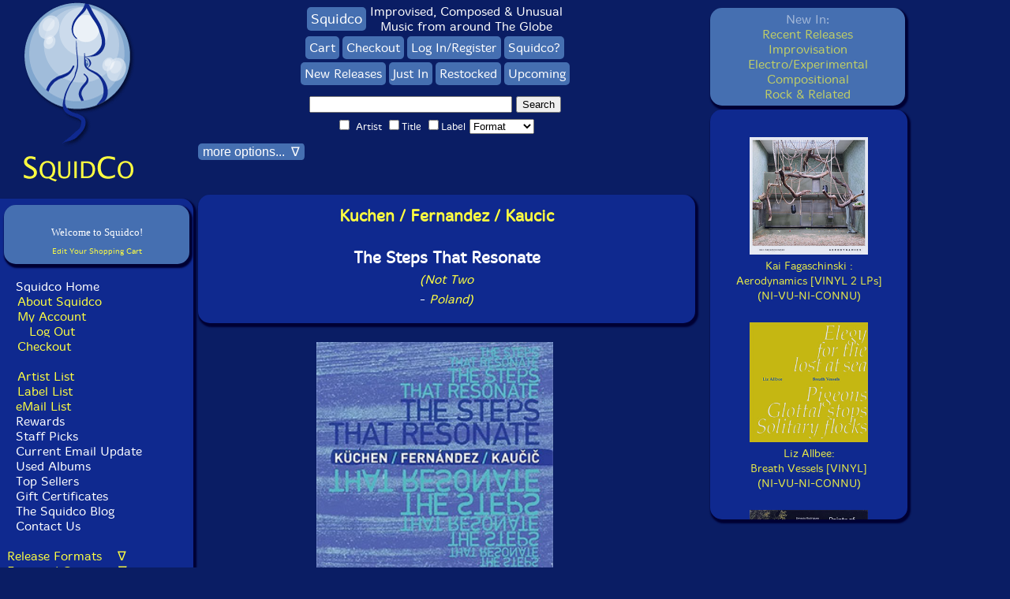

--- FILE ---
content_type: text/css
request_url: https://www.squidco.com/styles/mivaV6.css
body_size: 16315
content:
/*
 * Web Fonts from fontspring.com
 *
 * All OpenType features and all extended glyphs have been removed.
 * Fully installable fonts can be purchased at http://www.fontspring.com
 *
 * The fonts included in this stylesheet are subject to the End User License you purchased
 * from Fontspring. The fonts are protected under domestic and international trademark and 
 * copyright law. You are prohibited from modifying, reverse engineering, duplicating, or
 * distributing this font software.
 *
 * (c) 2010-2012 Fontspring
 *
 *
 *
 *
 * The fonts included are copyrighted by the vendor listed below.
 *
 * Vendor:      Mårten Nettelbladt
 * License URL: http://www.fontspring.com/fflicense/marten-nettelbladt
 *
 *
 */
 /* <meta name="viewport" content="width=1080, initial-scale=1"> */



@font-face {
    font-family: 'MergeLight';
    src: url('/styles/merge_light_macroman/merge_light-webfont.eot');
    src: url('/styles/merge_light_macroman/merge_light-webfont.eot?#iefix') format('embedded-opentype'),
         url('/styles/merge_light_macroman/merge_light-webfont.woff') format('woff'),
         url('/styles/merge_light_macroman/merge_light-webfont.ttf') format('truetype'),
         url('/styles/merge_light_macroman/merge_light-webfont.svg#MergeLight') format('svg');
    font-weight: normal;
    font-style: normal;

}


@font-face {
    font-family: 'MergeRegular';
    src: url('/styles/merge_regular_macroman/merge_regular-webfont.eot');
    src: url('/styles/merge_regular_macroman/merge_regular-webfont.eot?#iefix') format('embedded-opentype'),
         url('/styles/merge_regular_macroman/merge_regular-webfont.woff') format('woff'),
         url('/styles/merge_regular_macroman/merge_regular-webfont.ttf') format('truetype'),
         url('/styles/merge_regular_macroman/merge_regular-webfont.svg#MergeRegular') format('svg');
    font-weight: normal;
    font-style: normal;

}

@media only screen and (min-device-width: 768px) and (max-device-width: 1024px) {
    #SquidcoRightBar {
        display: none;
    }
}

/* For iPads Pro or larger screens */
@media only screen and (min-device-width: 1024px) and (max-device-width: 1366px) {
    #SquidcoRightBar {
        display: none;
    }
}

html,body{
 margin: 0;
 padding: 0;
 height: 100%;
}

::selection {
  background: #000; /* WebKit/Blink Browsers */
}

::-moz-selection {
  background: #000; /* Gecko Browsers */
}

BODY
{
	color: #ffffff;
	font-family: 'MergeLight', Arial, Verdana, Helvetica, sans-serif;
	font-size: 100%;
	background: #0A1D64;
	padding: 0;
	margin-left: 0;
	margin-top: 0;
}

P
{
	font-family: 'MergeLight', Arial, Verdana, Helvetica, sans-serif;
	font-size: 1em;
	width: 300;

}

P.productDescription
{
	font-family: 'MergeLight', Arial, Verdana, Helvetica, sans-serif;
	font-size: 1em;
}

CENTER
{
	font-family: 'MergeLight', Arial, Verdana, Helvetica, sans-serif;
	font-size: 1em;
}

TABLE
{
	font-family: 'MergeLight', Arial, Verdana, Helvetica, sans-serif;
	font-size: 1em;
	padding: 2px;
	border: 0px solid white;
}

.catByMonth
{
	padding: 15px;
	text-align: center;
	vertical-align: top;
	width: 100%
}

TABLE.nopadding
{
	font-family: 'MergeLight', Arial, Verdana, Helvetica, sans-serif;
	font-size: 1em;
	padding: 0px;
	border: 0px solid white;
}

TR.nopadding
{
	font-family: 'MergeLight', Arial, Verdana, Helvetica, sans-serif;
	font-size: 1em;
	padding: 0px;
	border: 0px solid white;
}

TD.nopadding
{
	font-family: 'MergeLight', Arial, Verdana, Helvetica, sans-serif;
	font-size: 1em;
	padding: 0px;
	border: 0px solid white;
}

.wishListTable
{
	font-family: 'MergeLight', Arial, Verdana, Helvetica, sans-serif;
	font-size: 1em;
	padding: 10px;
	border: 0px solid white;
}

TR
{
	font-family: 'MergeLight', Arial, Verdana, Helvetica, sans-serif;
	font-size: 1em;
	padding: 2px;
	border: 0px solid white;
}

TD
{
	font-family: 'MergeLight', Arial, Verdana, Helvetica, sans-serif;
	font-size: 1em;
	text-align: left;
	vertical-align: top;
	padding: 2px;
	border: 0px solid white;
}

TD.center
{
	font-family: 'MergeLight', Arial, Verdana, Helvetica, sans-serif;
	font-size: 1em;
	text-align: center;
	vertical-align: top;
	padding: 2px;
	border: 0px solid white;
}


TABLE.navpanel
{
	font-family: 'MergeLight', Arial, Verdana, Helvetica, sans-serif;
	font-size: 1em;
	padding: 0px;
	border: 0px solid white;
}

TR.navpanel
{
	font-family: 'MergeLight', Arial, Verdana, Helvetica, sans-serif;
	font-size: 1em;
	padding: 0px;
	border: 0px solid white;
}

TD.navpanel
{
	font-family: 'MergeLight', Arial, Verdana, Helvetica, sans-serif;
	font-size: 1em;
	text-align: right;
	vertical-align: top;
	padding: 0px;
	background-color: #456FB1;
	border: 0px solid white;
}


TABLE.productDisplay
{
	font-family: 'MergeLight', Arial, Verdana, Helvetica, sans-serif;
	font-size: 1em;
	background: #0A1D64;
	padding: 0px;
	width: 600px;
	border: 0px solid white;
}

TR.productDisplay
{
	font-family: 'MergeLight', Arial, Verdana, Helvetica, sans-serif;
	font-size: 1em;
	background: #0A1D64;
	padding: 0px;
	border: 0px solid white;
}

TD.productDisplay
{
	width: 350px;
	font-family: 'MergeLight', Arial, Verdana, Helvetica, sans-serif;
	font-size: 1em;
	background: #0A1D64;
	text-align: right;
	vertical-align: top;
	padding: 0px;
	border: 0px solid white;
}



TABLE.productDisplayV2
{
	font-family: 'MergeLight', Arial, Verdana, Helvetica, sans-serif;
	font-size: 1em;
	background: #0A1D64;
	padding: 0px;
	width: 600px;
	border: 0px solid white;
}

TR.productDisplayV2
{
	margin:auto;
}

TD.productDisplayV2
{
}


TABLE.relatedProductTable
{
	background: #0A1D64;
	padding: 10px;
	width: 600px;
	border: 0px solid white;
}

TR.relatedProductTable
{
	margin:auto;
}

TD.relatedProductTable
{
	width: 300px;
	margin: auto;
}


TD.imageBlock
{
	width: 100%;
	font-family: 'MergeLight', Arial, Verdana, Helvetica, sans-serif;
	font-size: 1em;
	background: #0A1D64;
	vertical-align: top;
	margin: auto;
	padding: 0px;
	border: 0px solid white;
	word-wrap: break-word;
}

TD.DescriptionV2
{
	width: 350px;
	margin: auto;
	font-family: 'MergeLight', Arial, Verdana, Helvetica, sans-serif;
	font-size: 1em;
	background: #0A1D64;
	text-align: left;
	vertical-align: top;
	padding: 0px;
	border: 0px solid white;
}


TD.imageBlockCenter
{
	width: 250px;
	font-family: 'MergeLight', Arial, Verdana, Helvetica, sans-serif;
	font-size: 1em;
	background: #0A1D64;
	text-align: center;
	vertical-align: middle;
	padding: 0px;
	border: 0px solid white;
}


TABLE.secondNavigation
{
	background: url('https://www.squidco.com/images/hpMenuBackground.jpg') no-repeat center;
	font-family: 'MergeLight', Arial, Verdana, Helvetica, sans-serif;
	font-size: 1em;
	padding: 0px;
	width: 630px;
	height: 44px;
	border: 0px solid white;
	padding: 0px;
	margin: 0;
}

TR.secondNavigation
{
	font-family: 'MergeLight', Arial, Verdana, Helvetica, sans-serif;
	font-size: 1em;
	padding: 0px;
	border: 0px solid white;
	padding: 0px;
	margin: 0;
}

TD.secondNavigation
{
	width: 80px;
	height: 44px;
	font-family: 'MergeLight', Arial, Verdana, Helvetica, sans-serif;
	font-size: 1em;
	text-align: center;
	vertical-align: middle;
	padding: 0px;
	border: 0px solid white;
	white-space: nowrap;
	margin: 0;
}

TD.secondNavigationBar
{
	width: 5px;
	height: 44px;
	font-family: 'MergeLight', Arial, Verdana, Helvetica, sans-serif;
	font-size: 1em;
	text-align: center;
	vertical-align: middle;
	padding: 5px;
	border: 0px solid white;
	white-space: nowrap;
	margin: 0;
}

TD.secondNavigationDots
{
	width: 630px;
	height: 8px;
	font-family: 'MergeLight', Arial, Verdana, Helvetica, sans-serif;
	font-size: 1em;
	vertical-align: top;
	padding: 0px;
	border: 0px solid white;
	white-space: nowrap;
	margin: 0;
}



strike { color: #B3B3B3; }

div.productTitleBox {
	background-color: #0f298f;
	width: 600px;
	padding: 15px;
	margin-top: 10px;
	margin-right: 10px;
	text-align: left;
	border-radius: 15px;
	-moz-border-radius: 15px;
	box-shadow: 2px 3px 2px 2px #000033;
}

div.productBox {
	background-color: #456fb1;
	width: 250px;
	padding: 15px;
	margin-top: 10px;
	margin-right: 10px;
	border-radius: 15px;
	-moz-border-radius: 15px;
	box-shadow: 2px 3px 2px 2px #000033;
}


div.audioBox {
	background-color: #000;
	width: 350px;
	margin: 15px;
	margin-top: 10px;
	margin-right: 10px;
	margin: auto;
	text-align: center;
	border-radius: 15px;
	-moz-border-radius: 15px;
	box-shadow: 2px 3px 2px 2px #000033;
}

div.abstractBox {
	background-color: #456fb1; 
	width: 350px;
	margin: 15px;
	margin-top: 10px;
	margin-right: 10px;
	margin: auto;
	text-align: center;
	border-radius: 15px;
	-moz-border-radius: 15px;
	box-shadow: 2px 3px 2px 2px #000033;
}


div.productInformationBox {
	background-color: #456fb1;
	width: 250px;

	margin-top: 10px;
	margin-bottom: 0px;
	margin-left:10px;  
	margin-right:0px;
	padding: 10px;

	overflow-x:hidden;
	overflow-y: hidden;

	border-radius: 15px;
	-moz-border-radius: 15px;
	box-shadow: 2px 3px 2px 2px #000033;
}

div.productInformationColumn {
	width: 250px;
	height: 600px;
	
	overflow-x:hidden;
	overflow-y: auto;

	vertical-align: top;
	margin-left: 10px;
	margin-bottom: 20px;
	padding: 0px;

}

div.productInformationColumn p {
	text-align: left;
}


div.trackListingBoxV2 {
	background-color: #aeaba2;
	width: 250px;

	margin-top: 10px;
	margin-bottom: 0px;
	margin-left:10px;  
	margin-right:0px;
	padding: 10px;

	border-radius: 15px;
	-moz-border-radius: 15px;
	box-shadow: 2px 3px 2px 2px #000033;
}

div.trackListingColumn {
	width: 250px;
	height: 300px;
	
	overflow-x:hidden;
	overflow-y: auto;

	vertical-align: top;
	margin-left: 10px;
	margin-bottom: 20px;
	padding: 0px;

}

div.trackListingBoxMobile {
  background-color: #aeaba2;
  display: inline-block;      /* shrink to fit content */
  max-width: 90%;             /* don’t exceed viewport */
  margin: 10px auto;          /* center horizontally */
  padding: 8px 12px;          /* slightly smaller padding */
  border-radius: 15px;
  box-shadow: 2px 3px 2px 2px #000033;
  text-align: center;         /* center inner block */
}

div.trackListingColumnMobile {
  width: auto;                /* shrink to fit content */
  max-height: 500px;
  overflow-x: hidden;
  overflow-y: auto;
  margin: 0 auto;             /* center column */
  padding: 0;
}

div.trackListingColumnMobile p {
  text-align: left;           /* keep text aligned left */
  margin: 0 auto;             /* tighten spacing */
  width: auto;                 /* avoid extra space */
}

div.artistBiographiesBoxV2 {
	background-color: #456fb1;

	height: auto;
	width: 250px;

	margin-top: 10px;
	margin-bottom: 0px;
	margin-left:10px;  
	margin-right:0px;
	padding: 10px;

	border-radius: 15px;
	-moz-border-radius: 15px;
	box-shadow: 2px 3px 2px 2px #000033;
}

div.artistBiographiesColumn {
	width: 240px;
	max-height: 600px;

	overflow-x:hidden;
	overflow-y: auto;

	vertical-align: top;
	margin-bottom: 20px;
	padding: 0px;

}

div.artistBiographiesBoxMobile {
	background-color: #456fb1;

	max-height: 600px;
	width: 90%;
	padding: 10px;
	
	border-radius: 15px;
	-moz-border-radius: 15px;
	box-shadow: 2px 3px 2px 2px #000033;
}

div.artistBiographiesColumnMobile {
	width: 100%;
	max-height: 600px;

	overflow-x:hidden;
	overflow-y: auto;
	padding: 5px;
	vertical-align: top;
	margin-bottom: 20px;

}

div.artistBiographiesColumnMobile p {
	text-align: left;

}


div.productColumn1 {
	background-color: #0A1D64;
	width: 350px;
	/* height: 750px; */

	padding: 15px;
	margin-top: 10px;
	margin-right: 10px;
	text-align: left;
	border-radius: 15px;
	-moz-border-radius: 15px;
	box-shadow: 2px 3px 2px 2px #000033;
}
div.invoiceBox {
	background-color: #456fb1;
	width: 100%;
	padding: 15px;
	margin-top: 10px;
	margin-right: 10px;
	text-align: left;
	border-radius: 15px;
	-moz-border-radius: 15px;
	box-shadow: 2px 3px 2px 2px #000033;
}


div.tracklistingBox {
	background-color: #aeaba2;
	width: 225px;
	padding: 15px;
	margin-top: 10px;
	margin-right: 10px;
	text-align: left;
	border-radius: 15px;
	-moz-border-radius: 15px;
	box-shadow: 2px 3px 2px 2px #000033;
}

div.miniblogBox {
	width: 600px; 
	padding-left:5px;  
	padding-right:10px;
	background-color: #0f298f;
	padding: 10px;
	margin-top: 5px;
	margin-right: 10px;
	text-align: left;
	border-radius: 15px;
	-moz-border-radius: 15px;
	box-shadow: 2px 3px 2px 2px #000033;
}

div.miniblogBoxV3 {
	width: 650px; 
	padding-left:5px;  
	padding-right:10px;
	background-color: #0f298f;
	padding: 15px;
	margin-top: 5px;
	margin-right: 10px;
	text-align: left;
	border-radius: 15px;
	-moz-border-radius: 15px;
	box-shadow: 2px 3px 2px 2px #000033;
}

div.descriptionColumnBox {
	height: auto;
	width: 350px;
	background-color: #0f298f;

	margin-top: 10px;
	margin-bottom: 0px;
	margin-left:10px;  
	margin-right:0px;
	padding: 10px;

	border-radius: 15px;
	-moz-border-radius: 15px;
	box-shadow: 2px 3px 2px 2px #000033;
}

div.descriptionColumnText
{
	width: 340px;
	max-height: 1000px;

	overflow-x:hidden;
	overflow-y: auto;

	vertical-align: top;
	margin-bottom: 20px;
	padding: 10px;
}

div.descriptionColumnBoxMobile {
	height: auto;
	width: 100%;
	background-color: #0f298f;

	margin-top: 10px;
	margin-bottom: 0px;
	margin-left:10px;  
	margin-right:0px;

	border-radius: 15px;
	-moz-border-radius: 15px;
	box-shadow: 2px 3px 2px 2px #000033;
}

div.descriptionColumnTextMobile
{
	width: 90%;
	max-height: 1000px;

	overflow-x:hidden;
	overflow-y: auto;

	vertical-align: top;
	margin-bottom: 20px;
	padding: 10px;
	padding-bottom: 10px;
}

div.descriptionColumnTextMobile p
{
	text-align: left;
	padding-bottom: 10px;
}


div.navBarDiv {
	background-color: #456fb1;
	padding: 5px;
	margin-top: 5px;
	margin-right: 5px;
	margin-left: 0px;
	text-align: left;
	border-top-right-radius: 15px;
	-moz-border-radius-topright: 15px;
	border-bottom-right-radius: 15px;
	-moz-border-radius-bottomright: 15px;
	box-shadow: 2px 3px 2px 2px #000033;
}









div.miniBasketBox {
	background-color: #456FB1;
	width: 225px;
	padding: 5px;
	margin-top: 3px;
	margin-right: 3px;
	text-align: center;
	border-radius: 15px;
	-moz-border-radius: 10px;
	box-shadow: 2px 3px 2px 2px #000033;
	white-space: normal;
}


div.miniBasketBox br { line-height: 1.33em; }







TABLE.productColumn
{
	font-family: 'MergeLight', Arial, Verdana, Helvetica, sans-serif;
	font-size: 1em;
	background: #456fb1;
	padding: 0px;
	border: 0px solid white;
}

TR.productColumn
{
	font-family: 'MergeLight', Arial, Verdana, Helvetica, sans-serif;
	font-size: 1em;
	background: #456fb1;
	padding: 0px;
	border: 0px solid white;
}

TD.productColumn
{
	font-family: 'MergeLight', Arial, Verdana, Helvetica, sans-serif;
	font-size: 1em;
	background: #456fb1;
	text-align: right;
	vertical-align: top;
	padding: 0px;
	border: 0px solid white;
}
TD.productColumn
{
	font-family: 'MergeLight', Arial, Verdana, Helvetica, sans-serif;
	font-size: 1em;
	background: #456fb1;
	text-align: right;
	vertical-align: top;
	padding: 0px;
	border: 0px solid white;
}


hr
{
	color: #ffffff;
	height: 1px;
	padding: 0;
}
hr.squidLight
{
    background-color: #eee;
    border: 0 none;
    color: #eee;
    height: 1px;
}

li {
	padding-bottom: 8px;
	}

h2 {
    text-decoration: none;
	color: #ffffff;
	font-size: 1em;
	font-family: 'MergeLight', Arial, Verdana, Helvetica, sans-serif;
	font-weight: normal;}
}

A 			{ color: #ffffff; 
	font-size: 1em;
    text-decoration: none;
	font-family: 'MergeLight', Arial, Verdana, Helvetica, sans-serif;
	font-weight: normal;}
A:link    	{     color: #FFFF41; 
	font-size: 1em;
    text-decoration: none;
	font-family: 'MergeLight', Arial, Verdana, Helvetica, sans-serif;
	font-weight: normal;
 }
A:active  	{ color: #FFFF41;
    text-decoration: none;
    color: #FFFF41; 
	font-family: 'MergeLight', Arial, Verdana, Helvetica, sans-serif;
	font-weight: normal;
 }
A:visited 	{ color: #FFFF41; 
	font-size: 1em;
    text-decoration: none;
	font-family: 'MergeLight', Arial, Verdana, Helvetica, sans-serif;
	font-weight: normal; }
A:hover
{
	font-size: 1em;
	color: #ffffff;
	font-family: 'MergeLight', Arial, Verdana, Helvetica, sans-serif;
	font-weight: normal;
}





A.leftNav 			{ 
    text-decoration: none;
	color: #FFFF41;
	background-color: #0f298f;
	font-size: 1em;
	font-family: 'MergeLight', Arial, Verdana, Helvetica, sans-serif;
	font-weight: normal;}
A.leftNav:link    	{     
    text-decoration: none;
	color: #FFFF41;
	background-color: #0f298f;
	font-size: 1em;
	font-family: 'MergeLight', Arial, Verdana, Helvetica, sans-serif;
	font-weight: normal;
 }
A.leftNav:active  	{ 
    text-decoration: none;
	color: #FFFF41;
	background-color: #0f298f;
	font-size: 1em;
	font-family: 'MergeLight', Arial, Verdana, Helvetica, sans-serif;
	font-weight: normal;
 }
A.leftNav:visited 	{ 
    text-decoration: none;
	color: #FFFF41;
	background-color: #0f298f;
	font-size: 1em;
	font-family: 'MergeLight', Arial, Verdana, Helvetica, sans-serif;
	font-weight: normal; }
A.leftNav:hover   	{ 
    text-decoration: none;
	color: #ffffff;
	background-color: #0f298f;
	font-size: 1em;
	font-family: 'MergeLight', Arial, Verdana, Helvetica, sans-serif;
	font-weight: normal; }


A.leftNavReverse 			{ 
    text-decoration: none;
	color: #ffffff;
	font-size: 1em;
	font-family: 'MergeLight', Arial, Verdana, Helvetica, sans-serif;
	font-weight: normal;}
A.leftNavReverse:link    	{     
    text-decoration: none;
	color: #ffffff;
	font-size: 1em;
	font-family: 'MergeLight', Arial, Verdana, Helvetica, sans-serif;
	font-weight: normal;
 }
A.leftNavReverse:active  	{ 
    text-decoration: none;
	color: #ffffff;
	font-size: 1em;
	font-family: 'MergeLight', Arial, Verdana, Helvetica, sans-serif;
	font-weight: normal;
 }
A.leftNavReverse:visited 	{ 
    text-decoration: none;
	color: #ffffff;
	font-size: 1em;
	font-family: 'MergeLight', Arial, Verdana, Helvetica, sans-serif;
	font-weight: normal; }
A.leftNavReverse:hover   	{ 
    text-decoration: none;
	color: #FFFF41;
	font-size: 1em;
	font-family: 'MergeLight', Arial, Verdana, Helvetica, sans-serif;
	font-weight: normal; }

A.leftNavReverseMedium 			{ 
    text-decoration: none;
	color: #ffffff;
	font-size: 1em;
	font-family: 'MergeLight', Arial, Verdana, Helvetica, sans-serif;
	font-weight: normal;}
A.leftNavReverseMedium:link    	{     
    text-decoration: none;
	color: #ffffff;
	font-size: 1em;
	font-family: 'MergeLight', Arial, Verdana, Helvetica, sans-serif;
	font-weight: normal;
 }
A.leftNavReverseMedium:active  	{ 
    text-decoration: none;
	color: #ffffff;
	font-size: 1em;
	font-family: 'MergeLight', Arial, Verdana, Helvetica, sans-serif;
	font-weight: normal;
 }
A.leftNavReverseMedium:visited 	{ 
    text-decoration: none;
	color: #ffffff;
	font-size: 1em;
	font-family: 'MergeLight', Arial, Verdana, Helvetica, sans-serif;
	font-weight: normal; }
A.leftNavReverseMedium:hover   	{ 
    text-decoration: none;
	color: #0A1D64;
	font-size: 1em;
	font-family: 'MergeLight', Arial, Verdana, Helvetica, sans-serif;
	font-weight: normal; }
	

A.homepageImage { 
    text-decoration: none; color: black; font-size: 1em; 
    font-family: 'MergeLight', Arial, Verdana, Helvetica, sans-serif; font-weight: normal;}
A.homepageImage:link {     
    text-decoration: none; color: black; font-size: 1em; 
    font-family: 'MergeLight', Arial, Verdana, Helvetica, sans-serif; font-weight: normal;
 }
A.homepageImage:active { 
    text-decoration: none; color: black; font-size: 1em; 
    font-family: 'MergeLight', Arial, Verdana, Helvetica, sans-serif; font-weight: normal;
 }
A.homepageImage:visited { 
    text-decoration: none; color: black; font-size: 1em; 
    font-family: 'MergeLight', Arial, Verdana, Helvetica, sans-serif; font-weight: normal; }
A.homepageImage:hover { 
    text-decoration: none; color: white; font-size: 1em; 
    font-family: 'MergeLight', Arial, Verdana, Helvetica, sans-serif; font-weight: normal; }

A.zHomePageMedium 			{ 
    text-decoration: none;
	color: #ffff40;
	font-size: 1em;
	font-family: 'MergeLight', Arial, Verdana, Helvetica, sans-serif;
	font-weight: normal;}
A.zHomePageMedium:link    	{     
    text-decoration: none;
	color: #ffff40;
	font-size: 1em;
	font-family: 'MergeLight', Arial, Verdana, Helvetica, sans-serif;
	font-weight: normal;
 }
A.zHomePageMedium:active  	{ 
    text-decoration: none;
	color: white;
	font-size: 1em;
	font-family: 'MergeLight', Arial, Verdana, Helvetica, sans-serif;
	font-weight: normal;
 }
A.zHomePageMedium:visited 	{ 
    text-decoration: none;
	color: #ffff41;
	font-size: 1em;
	font-family: 'MergeLight', Arial, Verdana, Helvetica, sans-serif;
	font-weight: normal; }
A.zHomePageMedium:hover   	{ 
    text-decoration: none;
	color: white;
	font-size: 1em;
	font-family: 'MergeLight', Arial, Verdana, Helvetica, sans-serif;
	font-weight: normal; }


A.zTextMedium 			{ 
    text-decoration: none;
	color: #ffff40;
	font-size: 1.3em;
	font-family: 'MergeLight', Arial, Verdana, Helvetica, sans-serif;
	font-weight: normal;}
A.zTextMedium:link    	{     
    text-decoration: none;
	color: #ffff40;
	font-size: 1.3em;
	font-family: 'MergeLight', Arial, Verdana, Helvetica, sans-serif;
	font-weight: normal;
 }
A.zTextMedium:active  	{ 
    text-decoration: none;
	color: white;
	font-size: 1.3em;
	font-family: 'MergeLight', Arial, Verdana, Helvetica, sans-serif;
	font-weight: normal;
 }
A.zTextMedium:visited 	{ 
    text-decoration: none;
	color: #ffff41;
	font-size: 1.3em;
	font-family: 'MergeLight', Arial, Verdana, Helvetica, sans-serif;
	font-weight: normal; }
A.zTextMedium:hover   	{ 
    text-decoration: none;
	color: white;
	font-size: 1.3em;
	font-family: 'MergeLight', Arial, Verdana, Helvetica, sans-serif;
	font-weight: normal; }


A.zHomePageLarge 			{ 
    text-decoration: none;
	color: #ffff40;
	font-size: 1.6em;
	font-family: 'MergeLight', Arial, Verdana, Helvetica, sans-serif;
	font-weight: normal;}
A.zHomePageLarge:link    	{     
    text-decoration: none;
	color: #ffff40;
	font-size: 1.6em;
	font-family: 'MergeLight', Arial, Verdana, Helvetica, sans-serif;
	font-weight: normal;
 }
A.zHomePageLarge:active  	{ 
    text-decoration: none;
	color: white;
	font-size: 1.6em;
	font-family: 'MergeLight', Arial, Verdana, Helvetica, sans-serif;
	font-weight: normal;
 }
A.zHomePageLarge:visited 	{ 
    text-decoration: none;
	color: #ffff41;
	font-size: 1.6em;
	font-family: 'MergeLight', Arial, Verdana, Helvetica, sans-serif;
	font-weight: normal; }
A.zHomePageLarge:hover   	{ 
    text-decoration: none;
	color: white;
	font-size: 1.6em;
	font-family: 'MergeLight', Arial, Verdana, Helvetica, sans-serif;
	font-weight: normal; }


A.zHomePageSmall 			{ 
    text-decoration: none;
	color: #ffff40;
	font-size: 1em;
	font-family: 'MergeLight', Arial, Verdana, Helvetica, sans-serif;
	font-weight: normal;}
A.zHomePageSmall:link    	{     
    text-decoration: none;
	color: #ffff40;
	font-size: 1em;
	font-family: 'MergeLight', Arial, Verdana, Helvetica, sans-serif;
	font-weight: normal;
 }
A.zHomePageSmall:active  	{ 
    text-decoration: none;
	color: white;
	font-size: 1em;
	font-family: 'MergeLight', Arial, Verdana, Helvetica, sans-serif;
	font-weight: normal;
 }
A.zHomePageSmall:visited 	{ 
    text-decoration: none;
	color: #ffff41;
	font-size: 1em;
	font-family: 'MergeLight', Arial, Verdana, Helvetica, sans-serif;
	font-weight: normal; }
A.zHomePageSmall:hover   	{ 
    text-decoration: none;
	color: white;
	font-size: 1em;
	font-family: 'MergeLight', Arial, Verdana, Helvetica, sans-serif;
	font-weight: normal; }



A.topNav 			{ 
    text-decoration: none;
	color: #ffff41;
	font-size: 1em;
	font-family: 'MergeLight', Arial, Verdana, Helvetica, sans-serif;
	font-weight: normal;}
A.topNav:link    	{     
    text-decoration: none;
	color: #ffff41;
	font-size: 1em;
	font-family: 'MergeLight', Arial, Verdana, Helvetica, sans-serif;
	font-weight: normal;
 }
A.topNav:active  	{ 
    text-decoration: none;
	color: #ffff41;
	font-size: 1em;
	font-family: 'MergeLight', Arial, Verdana, Helvetica, sans-serif;
	font-weight: normal;
 }
A.topNav:visited 	{ 
    text-decoration: none;
	color: #ffff41;
	font-size: 1em;
	font-family: 'MergeLight', Arial, Verdana, Helvetica, sans-serif;
	font-weight: normal; }
A.topNav:hover   	{ 
    text-decoration: none;
	color: #ffffff;
	font-size: 1em;
	font-family: 'MergeLight', Arial, Verdana, Helvetica, sans-serif;
	font-weight: normal; }


A.whiteLink 			{ 
    text-decoration: none;
	color: #ffffff;
	font-size: 1em;
	font-family: 'MergeLight', Arial, Verdana, Helvetica, sans-serif;
	font-weight: normal;}
A.whiteLink:link    	{     
    text-decoration: none;
	color: #ffffff;
	font-size: 1em;
	font-family: 'MergeLight', Arial, Verdana, Helvetica, sans-serif;
	font-weight: normal;
 }
A.whiteLink:active  	{ 
    text-decoration: none;
	color: #FFFF41;
	font-size: 1em;
	font-family: 'MergeLight', Arial, Verdana, Helvetica, sans-serif;
	font-weight: normal;
 }
A.whiteLink:visited 	{ 
    text-decoration: none;
	color: #ffffff;
	font-size: 1em;
	font-family: 'MergeLight', Arial, Verdana, Helvetica, sans-serif;
	font-weight: normal; }
A.whiteLink:hover   	{ 
    text-decoration: none;
	color: #FFFF41;
	font-size: 1em;
	font-family: 'MergeLight', Arial, Verdana, Helvetica, sans-serif;
	font-weight: normal; }



A.blackLink 			{ 
    text-decoration: none;
	color: #000000;
	font-size: 1em;
	font-family: 'MergeLight', Arial, Verdana, Helvetica, sans-serif;
	font-weight: normal;}
A.blackLink:link    	{     
    text-decoration: none;
	color: #000000;
	font-size: 1em;
	font-family: 'MergeLight', Arial, Verdana, Helvetica, sans-serif;
	font-weight: normal;
 }
A.blackLink:active  	{ 
    text-decoration: none;
	color: #FFFF41;
	font-size: 1em;
	font-family: 'MergeLight', Arial, Verdana, Helvetica, sans-serif;
	font-weight: normal;
 }
A.blackLink:visited 	{ 
    text-decoration: none;
	color: #000000;
	font-size: 1em;
	font-family: 'MergeLight', Arial, Verdana, Helvetica, sans-serif;
	font-weight: normal; }
A.blackLink:hover   	{ 
    text-decoration: none;
	color: #0A1D64;
	font-size: 1em;
	font-family: 'MergeLight', Arial, Verdana, Helvetica, sans-serif;
	font-weight: normal; }






A.whiteLinkMedium 			{ 
    text-decoration: none;
	color: #ffffff;
	font-size: 1em;
	font-family: 'MergeLight', Arial, Verdana, Helvetica, sans-serif;
	font-weight: normal;}
A.whiteLinkMedium:link    	{     
    text-decoration: none;
	color: #ffffff;
	font-size: 1em;
	font-family: 'MergeLight', Arial, Verdana, Helvetica, sans-serif;
	font-weight: normal;
 }
A.whiteLinkMedium:active  	{ 
    text-decoration: none;
	color: #FFFF41;
	font-size: 1em;
	font-family: 'MergeLight', Arial, Verdana, Helvetica, sans-serif;
	font-weight: normal;
 }
A.whiteLinkMedium:visited 	{ 
    text-decoration: none;
	color: #ffffff;
	font-size: 1em;
	font-family: 'MergeLight', Arial, Verdana, Helvetica, sans-serif;
	font-weight: normal; }
A.whiteLinkMedium:hover   	{ 
    text-decoration: none;
	color: #FFFF41;
	font-size: 1em;
	font-family: 'MergeLight', Arial, Verdana, Helvetica, sans-serif;
	font-weight: normal; }





A.quickList 			{ 
    text-decoration: none;
    white-space:nowrap;
	font-size: .9em;
	font-family: 'MergeLight', Arial, Verdana, Helvetica, sans-serif;
	font-weight: normal;}
A.quickList:link    	{     
    text-decoration: none;
    white-space:nowrap;
	font-size: .9em;
	font-family: 'MergeLight', Arial, Verdana, Helvetica, sans-serif;
	font-weight: normal;
 }
A.quickList:active  	{ 
    text-decoration: none;
    white-space:nowrap;
    color: grey; 
	font-size: .9em;
	font-family: 'MergeLight', Arial, Verdana, Helvetica, sans-serif;
	font-weight: normal;
 }
A.quickList:visited 	{ 
    text-decoration: none;
    white-space:nowrap;
	font-size: .9em;
	font-family: 'MergeLight', Arial, Verdana, Helvetica, sans-serif;
	font-weight: normal; }
A.quickList:hover   	{ 
    text-decoration: none;
    white-space:nowrap;
	font-size: .9em;
	font-family: 'MergeLight', Arial, Verdana, Helvetica, sans-serif;
	font-weight: normal; }


A.zRecentlyList 			{ 
    text-decoration: none;
	color: #ffff40;
	font-size: .9em;
	font-family: 'MergeLight', Arial, Verdana, Helvetica, sans-serif;
	font-weight: normal;}
A.zRecentlyList:link    	{     
    text-decoration: none;
	color: #ffff40;
	font-size: .9em;
	font-family: 'MergeLight', Arial, Verdana, Helvetica, sans-serif;
	font-weight: normal;
 }
A.zRecentlyList:active  	{ 
    text-decoration: none;
	color: white;
	font-size: .9em;
	font-family: 'MergeLight', Arial, Verdana, Helvetica, sans-serif;
	font-weight: normal;
 }
A.zRecentlyList:visited 	{ 
    text-decoration: none;
	color: #ffff41;
	font-size: .9em;
	font-family: 'MergeLight', Arial, Verdana, Helvetica, sans-serif;
	font-weight: normal; }
A.zRecentlyList:hover   	{ 
    text-decoration: none;
	color: white;
	font-size: .9em;
	font-family: 'MergeLight', Arial, Verdana, Helvetica, sans-serif;
	font-weight: normal; }




A.hpLinks 			{ 
    text-decoration: none;
    white-space:nowrap;
	color: #FFFF41;
	font-size: 1.2em;
	font-family: 'MergeRegular', Arial, Verdana, Helvetica, sans-serif;
	font-weight: normal;}
A.hpLinks:link    	{     
    text-decoration: none;
    white-space:nowrap;
	color: #FFFF41;
	font-size: 1.2em;
	font-family: 'MergeRegular', Arial, Verdana, Helvetica, sans-serif;
	font-weight: normal;
 }
A.hpLinks:active  	{ 
    text-decoration: none;
	color: #FFFF41;
	font-size: 1.2em;
	font-family: 'MergeRegular', Arial, Verdana, Helvetica, sans-serif;
	font-weight: normal;
 }
A.hpLinks:visited 	{ 
    text-decoration: none;
    white-space:nowrap;
	color: #FFFF41;
	font-size: 1.2em;
	font-family: 'MergeRegular', Arial, Verdana, Helvetica, sans-serif;
	font-weight: normal; }
A.hpLinks:hover   	{ 
    text-decoration: none;
    white-space:nowrap;
	color: #ffffff;
	font-size: 1.2em;
	font-family: 'MergeRegular', Arial, Verdana, Helvetica, sans-serif;
	font-weight: normal; }


A.hpLinksInactive 			{ 
    text-decoration: none;
	color: #ffffff;
	font-size: 1em;
	font-family: 'MergeRegular', Arial, Verdana, Helvetica, sans-serif;
	font-weight: normal;}
A.hpLinksInactive:link    	{     
    text-decoration: none;
	color: #ffffff;
	font-size: 1em;
	font-family: 'MergeRegular', Arial, Verdana, Helvetica, sans-serif;
	font-weight: normal;
 }
A.hpLinksInactive:active  	{ 
    text-decoration: none;
	color: #ffffff;
	font-size: 1em;
	font-family: 'MergeRegular', Arial, Verdana, Helvetica, sans-serif;
	font-weight: normal;
 }
A.hpLinksInactive:visited 	{ 
    text-decoration: none;
	color: #ffffff;
	font-size: 1em;
	font-family: 'MergeRegular', Arial, Verdana, Helvetica, sans-serif;
	font-weight: normal; }
A.hpLinksInactive:hover   	{ 
    text-decoration: none;
	color: #FFFF41;
	font-size: 1em;
	font-family: 'MergeRegular', Arial, Verdana, Helvetica, sans-serif;
	font-weight: normal; }




.powerSearchForm {
	text-decoration: none;
	font-size: 1em;
	font-family: 'MergeLight', Arial, Verdana, Helvetica, sans-serif;
	font-weight: normal;
	padding: 0;
	height: 1em;
}





.zHidden
{
	color: #033336;
	font-size: .65em;
	font-family: 'MergeLight', Arial, Verdana, Helvetica, sans-serif;
	font-weight: normal;
}
.zPrompt
{
	color: #0A1D64;
	font-size: .65em;
	font-family: 'MergeLight', Arial, Verdana, Helvetica, sans-serif;
	font-weight: normal;
}

.zAnchorMedium
{
	color: #FFFF41;
	font-size: 1em;
	font-family: 'MergeLight', Arial, Verdana, Helvetica, sans-serif;
	font-weight: normal;
}

.zAnchorSmall
{
	color: #FFFF41;
	font-size: 1em;
	font-family: 'MergeLight', Arial, Verdana, Helvetica, sans-serif;
	font-weight: normal;
}

.zAnchorXSmall
{
	color: #FFFF41;
	font-size: .66em;
	font-family: 'MergeLight', Arial, Verdana, Helvetica, sans-serif;
	font-weight: normal;
}



/* apply font size to all twitter_div ids */

#twitter_div li {
	font-size: 1em;
	margin: 10px 0;
	}



.zAnchorXXSmall
{
	color: #FFFF41;
	font-size: .5em;
	font-family: 'MergeLight', Arial, Verdana, Helvetica, sans-serif;
	font-weight: normal;
}

.zTextLarge { 
    color: #ffffff; 
	font-size: 1.5em;
	font-family: 'MergeLight', Arial, Verdana, Helvetica, sans-serif;
	font-weight: bold;
}

.zTextMedium { 
    color: #ffffff; 
	font-size: 1.2em;
	font-family: 'MergeLight', Arial, Verdana, Helvetica, sans-serif;
	font-weight: normal;
}

.zText { 
    color: #ffffff; 
	font-size: 1em;
	font-family: 'MergeLight', Arial, Verdana, Helvetica, sans-serif;
	font-weight: normal;
}

.zTextSmall { 
    color: #ffffff; 
	font-size: 1em;
	font-family: 'MergeLight', Arial, Verdana, Helvetica, sans-serif;
	font-weight: normal;
}

.zTextXSmall { 
    color: #ffffff; 
	font-size: .66em;
	font-family: 'MergeLight', Arial, Verdana, Helvetica, sans-serif;
	font-weight: normal;
}

.zTextXXSmall { 
    color: #ffffff; 
	font-size: .5em;
	font-family: 'MergeLight', Arial, Verdana, Helvetica, sans-serif;
	font-weight: normal;
}

.zYellowLarge { 
    color: #FFFF41; 
	font-size: 1.5em;
	font-family: 'MergeLight', Arial, Verdana, Helvetica, sans-serif;
	font-weight: normal;
}

.zYellow { 
    color: #FFFF41; 
	font-family: 'MergeLight', Arial, Verdana, Helvetica, sans-serif;
}
.zY { 
    color: #FFFF41; 
	font-family: 'MergeLight', Arial, Verdana, Helvetica, sans-serif;
}

.zYellowMedium { 
    color: #FFFF41; 
	font-size: 1.25em;
	font-family: 'MergeLight', Arial, Verdana, Helvetica, sans-serif;
	font-weight: normal;
}

.zYellowSmall { 
    color: #FFFF41; 
	font-size: 1em;
	font-family: 'MergeLight', Arial, Verdana, Helvetica, sans-serif;
	font-weight: normal;
}

.zYellowXSmall { 
    color: #FFFF41; 
	font-size: .66em;
	font-family: 'MergeLight', Arial, Verdana, Helvetica, sans-serif;
	font-weight: normal;
}

.zYellowXXSmall { 
    color: #FFFF41; 
	font-size: .5em;
	font-family: 'MergeLight', Arial, Verdana, Helvetica, sans-serif;
	font-weight: normal;
}
.zTextWarning { 
	color: #C00;
	font-size: 2em;;
	font-family: 'MergeLight', Arial, Verdana, Helvetica, sans-serif;
	font-weight: bold;
}

.zWhiteBig { 
    color: #ffffff; 
	font-size: 1.5em;
	font-family: 'MergeLight', Arial, Verdana, Helvetica, sans-serif;
	font-weight: bold;
}

.zWhiteLarge { 
    color: #ffffff; 
	font-size: 1.5em;
	font-family: 'MergeLight', Arial, Verdana, Helvetica, sans-serif;
	font-weight: bold;
}

.zWhiteMedium { 
    color: #ffffff; 
	font-size: 1.3em;
	font-family: 'MergeLight', Arial, Verdana, Helvetica, sans-serif;
	font-weight: normal;
}

.zWhite { 
    color: #ffffff; 
	font-size: 1em;
	font-family: 'MergeLight', Arial, Verdana, Helvetica, sans-serif;
	font-weight: normal;
}

.zWhiteSmall { 
    color: #ffffff; 
	font-size: 1em;
	font-family: 'MergeLight', Arial, Verdana, Helvetica, sans-serif;
	font-weight: normal;
}

.baskettext_right {
	font-size: .9em;
    color: #ffffff; 
}

.baskettext_left {
	font-size: .9em;
    color: #ffffff; 
}

.ep_mb_header {
	font-size: .9em;
    color: #ffffff; 
	font-weight: normal;
}

.zWhiteXSmall { 
    color: #ffffff; 
	font-size: .66em;
	font-family: 'MergeLight', Arial, Verdana, Helvetica, sans-serif;
	font-weight: normal;
}

.zWhiteXXSmall { 
    color: #ffffff; 
	font-size: .5em;
	font-family: 'MergeLight', Arial, Verdana, Helvetica, sans-serif;
	font-weight: normal;
}

.zWhiteTiny { 
    color: #ffffff; 
	font-size: .66em;
	font-family: 'MergeLight', Arial, Verdana, Helvetica, sans-serif;
	font-weight: normal;
}

.zWhite12 { 
    color: #ffffff; 
	font-size: 1em;
	font-family: 'MergeLight', Arial, Verdana, Helvetica, sans-serif;
	font-weight: bold;
}

.zWhiteWarning { 
	color: #ffffff;
	font-size: 2em;;
	font-family: 'MergeLight', Arial, Verdana, Helvetica, sans-serif;
	font-weight: bold;
}

.zBlackBig { 
    color: #000000; 
	font-size: 1.5em;
	font-family: 'MergeLight', Arial, Verdana, Helvetica, sans-serif;
	font-weight: bold;
}

.zBlack { 
    color: #000000; 
	font-size: 1em;
	font-family: 'MergeLight', Arial, Verdana, Helvetica, sans-serif;
	font-weight: normal;
}

.zBlackMedium { 
    color: #000000; 
	font-size: 1em;
	font-family: 'MergeLight', Arial, Verdana, Helvetica, sans-serif;
	font-weight: normal;
}

.zBlackSmall { 
    color: #000000; 
	font-size: .8em;
	font-family: 'MergeLight', Arial, Verdana, Helvetica, sans-serif;
	font-weight: normal;
}

.zBlackXSmall { 
    color: #000000; 
	font-size: .66em;
	font-family: 'MergeLight', Arial, Verdana, Helvetica, sans-serif;
	font-weight: normal;
}

.zBlackTiny { 
    color: #ffffff; 
	font-size: .66em;
	font-family: 'MergeLight', Arial, Verdana, Helvetica, sans-serif;
	font-weight: normal;
}

.zBlackWarning { 
	color: #ffffff;
	font-size: 2em;;
	font-family: 'MergeLight', Arial, Verdana, Helvetica, sans-serif;
	font-weight: bold;
}

.zBlueXLarge a:link{ 
    text-decoration: none;
	color: #3366CC;
	font-size: 2em;;
	font-family: 'MergeLight', Arial, Verdana, Helvetica, sans-serif;
	font-weight: bold;
}

.zBlueLarge a:link{ 
    text-decoration: none;
    color: #3366CC; 
	font-size: 1.5em;
	font-family: 'MergeLight', Arial, Verdana, Helvetica, sans-serif;
	font-weight: bold;
}

.zBlueMedium a:link{ 
    text-decoration: none;
    color: #3366CC; 
	font-size: 1em;
	font-family: 'MergeLight', Arial, Verdana, Helvetica, sans-serif;
	font-weight: normal;
}

.zBlueSmall a:link { 
    text-decoration: none;
    color: #3366CC; 
	font-family: 'MergeLight', Arial, Verdana, Helvetica, sans-serif;
	font-weight: normal;
}

.zBlueXSmall a:link { 
    text-decoration: none;
    color: #3366CC; 
	font-size: 1em;
	font-family: 'MergeLight', Arial, Verdana, Helvetica, sans-serif;
	font-weight: normal;
}

.zBlackBig { 
    color: #3366CC; 
	font-size: 1.6em;
	font-family: 'MergeLight', Arial, Verdana, Helvetica, sans-serif;
	font-weight: bold;
}



.zSquidLarge { 
    color: #C6C; 
	font-size: 1.6em;
	font-family: 'MergeLight', Arial, Verdana, Helvetica, sans-serif;
	font-weight: bold;
}

.zSquidMedium { 
    color: #C6C; 
	font-size: 1em;
	font-family: 'MergeLight', Arial, Verdana, Helvetica, sans-serif;
	font-weight: normal;
}

.zProductLabel { 
	background-color: #456fb1;
	padding: 5px;
	padding-left: 10px;
	padding-right: 10px;
	margin: 10px;
	vertical-align: middle;
    color: white; 
    line-height: 2em;
    font-size: 1.1em;
	font-family: 'MergeLight', Arial, Verdana, Helvetica, sans-serif;
	font-style: italic;
	border-radius: 15px;
	-moz-border-radius: 15px;
	box-shadow: 2px 3px 2px 2px #000033;
}

.zProductLabelSmall { 
	background-color: #456fb1;
	padding: 5px;
	padding-left: 5px;
	padding-right: 5px;
	margin: 5px;
	vertical-align: middle;
    color: white; 
    line-height: 1.6em;
    font-size: .8em;
	font-style: italic;
	border-radius: 15px;
	-moz-border-radius: 15px;
	box-shadow: 2px 3px 2px 2px #000033;
}

.zSquidSmall
{
	color: #C6C;
	font-size: 1em;
	font-family: 'MergeLight', Arial, Verdana, Helvetica, sans-serif;
	font-weight: normal;
}

.zSquidXSmall { 
    color: #C6C; 
	font-size: 1em;
	font-family: 'MergeLight', Arial, Verdana, Helvetica, sans-serif;
	font-weight: normal;
}

.zSquidXXSmall { 
    color: #C6C; 
	font-size: .65em;
	font-family: 'MergeLight', Arial, Verdana, Helvetica, sans-serif;
	font-weight: normal;
}

.zSquidWarning { 
	color: #C00;
	font-size: 2em;;
	font-family: 'MergeLight', Arial, Verdana, Helvetica, sans-serif;
	font-weight: normal;
}

.zSquidWarningLarge { 
	color: #C00;
	font-size: 1.6em;
	font-family: 'MergeLight', Arial, Verdana, Helvetica, sans-serif;
	font-weight: normal;
}

.zSquidWarningMedium
{
	color: #C00;
	font-size: 1em;
	font-family: 'MergeLight', Arial, Verdana, Helvetica, sans-serif;
	font-weight: normal;
}

.zSquidWarningSmall
{
	color: #C00;
	font-size: 1em;
	font-family: 'MergeLight', Arial, Verdana, Helvetica, sans-serif;
	font-weight: normal;
}

.zSquidWarningXSmall { 
	color: #C00;
	font-size: 1em;
	font-family: 'MergeLight', Arial, Verdana, Helvetica, sans-serif;
	font-weight: normal;
}

.zSquidWarningXSSmall { 
	color: #C00;
	font-size: .65em;
	font-family: 'MergeLight', Arial, Verdana, Helvetica, sans-serif;
	font-weight: normal;
}

ztest
{
	background-color: white;
	width: 525;
}


.zAbstract
{
	color: #CACACA;
	font-size: 1em;
	font-family: 'MergeLight', Arial, Verdana, Helvetica, sans-serif;
	font-weight: normal;
	text-align: left;

}

p.zAbstract
{
	color: #CACACA;
	font-size: 1em;
	font-family: 'MergeLight', Arial, Verdana, Helvetica, sans-serif;
	font-weight: normal;
	width:550px;
	padding: 0px;
}

p.zAbstractV2
{
	color: #CACACA;
	font-size: 1em;
	font-family: 'MergeLight', Arial, Verdana, Helvetica, sans-serif;
	font-weight: normal;
	text-align: left;
	width:350px;
	padding: 15px;
}




.abstractText
{
	color: white;
	font-size: 1em;
	font-family: 'MergeLight', Arial, Verdana, Helvetica, sans-serif;
	font-style: italic;
	background-color: transparent;
	border-color: transparent;
	font-weight: strong;
	border: 0 solid #ffffff;
	padding: 2px;
}
p.abstractTextRotate
{
	color: white;
	font-size: .9em;
	font-family: 'MergeLight', Arial, Verdana, Helvetica, sans-serif;
	font-style: italic;
	background-color: transparent;
	border-color: transparent;
	font-weight: normal;
	border: 0 solid #ffffff;
	padding: 1px;
	margin-top: 0px;
	margin-left: 25px;
	width: 400px;
}

.buyButtonPrice
{
	color: white;
	font-size: 1em;
	font-family: 'MergeLight', Arial, Verdana, Helvetica, sans-serif;
	background-color: transparent;
	border-color: transparent;
	font-weight: normal;
	border: 0 solid #ffffff;
	padding: 2px;
}
.buyButtonQuantity
{
	color: white;
	font-size: 1em;
	font-family: 'MergeLight', Arial, Verdana, Helvetica, sans-serif;
	background-color: transparent;
	border-color: transparent;
	font-weight: normal;
	border: 0 solid #ffffff;
	padding: 2px;
}

.mivaSpecifications
{
	color: white;
	font-size: 1em;
	font-family: 'MergeLight', Arial, Verdana, Helvetica, sans-serif;
	background-color: transparent;
	border-color: transparent;
	font-weight: normal;
	border: 0 solid #ffffff;
	padding: 2px;
}

.shipNotice
{
	color: red;
	font-size: 1em;
	font-family: 'MergeLight', Arial, Verdana, Helvetica, sans-serif;
	background-color: transparent;
	border-color: transparent;
	font-weight: normal;
	border: 0 solid #ffffff;
	padding: 2px;
}




A:link.buyButtonText
{
	text-decoration: none;
	color: white;
	font-size: 1em;
	padding: 2px;
	font-family: 'MergeLight', Arial, Verdana, Helvetica, sans-serif;
	background-color: #456FB1;
	border-color: transparent;
	font-weight: normal;
	border: 0px solid #ffffff;
}

A:visited.buyButtonText
{
	text-decoration: none;
	color: white;
	font-size: 1em;
	padding: 2px;
	font-family: 'MergeLight', Arial, Verdana, Helvetica, sans-serif;
	background-color: #456FB1;
	border-color: transparent;
	font-weight: normal;
	border: 0px solid #ffffff;
}

A:active.buyButtonText
{
	text-decoration: none;
	color: #FFFF41;
	font-size: 1em;
	padding: 2px;
	font-family: 'MergeLight', Arial, Verdana, Helvetica, sans-serif;
	background-color: #456FB1;
	border-color: transparent;
	font-weight: normal;
	border: 0px solid #FFFF41;
}

A:hover.buyButtonText
{
	text-decoration: none;
	color: #FFFF41;
	font-size: 1em;
	padding: 2px;
	font-family: 'MergeLight', Arial, Verdana, Helvetica, sans-serif;
	background-color: #456FB1;
	border-color: transparent;
	border: 0px solid white;
	font-weight: normal;
}






A:link.addToWishListButton
{
	text-decoration: none;
	color: white;
	font-size: .8em;
	padding: 2px;
	font-family: 'MergeLight', Arial, Verdana, Helvetica, sans-serif;
	background-color: #0A1D64;
	border-color: transparent;
	font-weight: normal;
	border: 1px solid #ffffff;
}

A:visited.addToWishListButton
{
	text-decoration: none;
	color: white;
	font-size: .8em;
	padding: 2px;
	font-family: 'MergeLight', Arial, Verdana, Helvetica, sans-serif;
	background-color: #0A1D64;
	border-color: transparent;
	font-weight: normal;
	border: 1px solid #ffffff;
}

A:active.addToWishListButton
{
	text-decoration: none;
	color: #FFFF41;
	font-size: .8em;
	padding: 2px;
	font-family: 'MergeLight', Arial, Verdana, Helvetica, sans-serif;
	background-color: black;
	border-color: transparent;
	font-weight: normal;
	border: 1px solid #FFFF41;
}

A:hover.addToWishListButton
{
	text-decoration: none;
	color: #FFFF41;
	font-size: .8em;
	padding: 2px;
	font-family: 'MergeLight', Arial, Verdana, Helvetica, sans-serif;
	background-color: black;
	border-color: transparent;
	border: 1px solid white;
	font-weight: normal;
}







A:link.wishListText
{
	text-decoration: none;
	color: white;
	font-size: 1em;
	padding: 2px;
	font-family: 'MergeLight', Arial, Verdana, Helvetica, sans-serif;
	background-color: transparent;
	border-color: transparent;
	font-weight: normal;
	border: 0px solid #ffffff;
}

A:visited.wishListText
{
	text-decoration: none;
	color: white;
	font-size: 1em;
	padding: 2px;
	font-family: 'MergeLight', Arial, Verdana, Helvetica, sans-serif;
	background-color: transparent;
	border-color: transparent;
	font-weight: normal;
	border: 0px solid #ffffff;
}

A:active.wishListText
{
	text-decoration: none;
	color: #FFFF41;
	font-size: 1em;
	padding: 2px;
	font-family: 'MergeLight', Arial, Verdana, Helvetica, sans-serif;
	background-color: transparent;
	border-color: transparent;
	font-weight: normal;
	border: 0px solid #FFFF41;
}

A:hover.wishListText
{
	text-decoration: none;
	color: #FFFF41;
	font-size: 1em;
	padding: 2px;
	font-family: 'MergeLight', Arial, Verdana, Helvetica, sans-serif;
	background-color: transparent;
	border-color: transparent;
	border: 0px solid white;
	font-weight: normal;
}

.topNavigationStatic
{
	text-decoration: none;
	color: #456FB1;
	font-size: 1em;
	font-family: 'MergeLight', Arial, Verdana, Helvetica, sans-serif;
	background-color: transparent;
	border-color: transparent;
	font-weight: bold;
}


A:link.topNavigationText
{
	text-decoration: none;
	color: #ffffff;
	font-size: 1em;
	font-family: 'MergeLight', Arial, Verdana, Helvetica, sans-serif;
	background-color: transparent;
	border-color: transparent;
	font-weight: bold;
}

A:visited.topNavigationText
{
	text-decoration: none;
	color: #ffffff;
	font-size: 1em;
	font-family: 'MergeLight', Arial, Verdana, Helvetica, sans-serif;
	background-color: transparent;
	border-color: transparent;
	font-weight: bold;
}

A:active.topNavigationText
{
	text-decoration: none;
	color: #0A1D64;
	font-size: 1em;
	font-family: 'MergeLight', Arial, Verdana, Helvetica, sans-serif;
	background-color: transparent;
	border-color: transparent;
	font-weight: bold;
}

A:hover.topNavigationText
{
	text-decoration: none;
	color: #0A1D64;
	font-size: 1em;
	font-family: 'MergeLight', Arial, Verdana, Helvetica, sans-serif;
	background-color: transparent;
	border-color: transparent;
	font-weight: bold;
}


A:link.shippingNoticeText
{
	text-decoration: none;
	color: #456FB1;
	font-size: 1em;
	font-family: 'MergeLight', Arial, Verdana, Helvetica, sans-serif;
	background-color: transparent;
	border-color: transparent;
	font-weight: normal;
	border: 0px solid #456FB1;
}

A:visited.shippingNoticeText
{
	text-decoration: none;
	color: #456FB1;
	font-size: 1em;
	font-family: 'MergeLight', Arial, Verdana, Helvetica, sans-serif;
	background-color: transparent;
	border-color: transparent;
	font-weight: normal;
	border: 0px solid #456FB1;
}

A:active.shippingNoticeText
{
	text-decoration: none;
	color: white;
	font-size: 1em;
	font-family: 'MergeLight', Arial, Verdana, Helvetica, sans-serif;
	background-color: transparent;
	border-color: transparent;
	font-weight: normal;
	border: 0px solid white;
}

A:hover.shippingNoticeText
{
	text-decoration: none;
	color: white;
	font-size: 1em;
	font-family: 'MergeLight', Arial, Verdana, Helvetica, sans-serif;
	background-color: transparent;
	border-color: transparent;
	border: 0px solid white;
	font-weight: normal;
}


.buyButton 
{ border: 0 solid ; margin-top: 0; margin-bottom: 0; margin-left: 0; width: 0; padding: 0; }

.shippingTag
{
	text-decoration: none;
	color: red;
	font-size: 1em;
	font-family: 'MergeLight', Arial, Verdana, Helvetica, sans-serif;
	background-color: transparent;
	border-color: transparent;
	border: 0px solid red;
	font-weight: normal;
}

.zWarning
{
	text-decoration: none;
	color: red;
	font-size: 1em;
	font-family: 'MergeLight', Arial, Verdana, Helvetica, sans-serif;
	background-color: transparent;
	border-color: transparent;
	border: 0px solid red;
	font-weight: normal;
}

.homePagePadded
{
	padding: 5px;
}




A:link.jumpButton
{
	text-decoration: none;
	color: white;
	font-size: 1em;
	font-family: 'MergeLight', Arial, Verdana, Helvetica, sans-serif;
	background-color: #0A1D64;
	border-color: #0A1D64;
	font-weight: normal;
	border: 0px solid #FFFF41;
}

A:visited.jumpButton
{
	text-decoration: none;
	color: white;
	font-size: 1em;
	font-family: 'MergeLight', Arial, Verdana, Helvetica, sans-serif;
	background-color: #0A1D64;
	border-color: #0A1D64;
	font-weight: normal;
	border: 0px solid #FFFF41;
}

A:active.jumpButton
{
	text-decoration: none;
	color: #FFFF41;
	font-size: 1em;
	font-family: 'MergeLight', Arial, Verdana, Helvetica, sans-serif;
	background-color: #0A1D64;
	border-color: #0A1D64;
	font-weight: normal;
	border: 0 solid #FFFF41;
}

A:hover.jumpButton
{
	text-decoration: none;
	color: #ff;
	font-size: 1em;
	font-family: 'MergeLight', Arial, Verdana, Helvetica, sans-serif;
	background-color: #0A1D64;
	border-color: #0A1D64;
	border: 0px solid #0A1D64;
	font-weight: normal;
}



.zTextHomepageTitle
{
	text-decoration: none;
	color: white;
	font-size: 1em;
	font-family: 'MergeLight', Arial, Verdana, Helvetica, sans-serif;
	background-color: #456FB1;
	border-color: transparent;
	border: 3px solid #456FB1;
	font-weight: normal;
}




#squidShow
{
	border: 0 solid #000;
	cursor: pointer;
	overflow: hidden;
	margin: 0 auto 0;
	position: relative;
	width: 600px;
	height: 150px;
}

#squidShow img
{
	display: none;
	position: absolute;
	top: 0;
	left: 0;
	border: 0;
	cursor: pointer;
	height: 150px;
}


#squidShow p {
	display: none;
	position: absolute;
	top: 0;
	left: 200px;
}

#squidShow p
{
	border: 0;
	cursor: pointer;
	width: 300px;
}



.rotatorRoundedblock {
    background-color: #0f298f;
    padding-top: 5px;
    padding-right: 5px;
    padding-bottom: 5px;
    padding-left: 5px; /* Add left padding for symmetry */
    border-radius: 5px;
    -moz-border-radius: 5px;
    box-shadow: 2px 3px 2px 2px #000033;
    text-align: center; /* Centers the text content inside the block */
}

#rotator
{
	border: 0 solid #000;
	cursor: pointer;
	overflow: hidden;
	position: relative;
	height: 500px;
}

#rotator img
{
	display: none;
	position: absolute;
	top: 0;
  left: 33%;
  margin: 5px 0 0 -5px;
}


#rotator p
{
	display: none;
	position: absolute;
	top: 300px;
	border: 0;
	cursor: pointer;
	width: 90%;
	color: white;
	top: 320;
	left: 15%;
	margin: -20px 0 0 -50px;
    text-align: left; /* Ensures the text within the paragraph is aligned left */
}


#rotator A			{ 
    text-decoration: none;
	color: white;
	font-size: 1em;
	font-family: 'MergeLight', Arial, Verdana, Helvetica, sans-serif;
	font-weight: normal;}
#rotator A:link    	{     
    text-decoration: none;
	color: white;
	font-size: 1em;
	font-family: 'MergeLight', Arial, Verdana, Helvetica, sans-serif;
	font-weight: normal;
 }
#rotator A:active  	{ 
    text-decoration: none;
	color: white;
	font-size: 1em;
	font-family: 'MergeLight', Arial, Verdana, Helvetica, sans-serif;
	font-weight: normal;
 }
#rotator A:visited 	{ 
    text-decoration: none;
	color: #ffff41;
	font-size: 1em;
	font-family: 'MergeLight', Arial, Verdana, Helvetica, sans-serif;
	font-weight: normal; }
#rotator A:hover   	{ 
    text-decoration: none;
	color: yellow;
	font-size: 1em;
	font-family: 'MergeLight', Arial, Verdana, Helvetica, sans-serif;
	font-weight: normal; }





.rotatorOptionContainer {
	padding: 10px;
	white-space: nowrap;
}



/* Flexbox Styles */
.rotatorOption {
	display: inline-block;
	width: fit-content;
	background-color: #456fb1; 
	color: #ffffff;
	outline: none;
	text-decoration: none;
	border:  0px solid #0A1D64;
	border-top-left-radius: 2px;
	border-top-right-radius: 2px;
	border-bottom-left-radius: 2px;
	border-bottom-right-radius: 2px;
	text-align: center;
	font-size: 1em;
	padding: 2px;
	height:54px;
}




input.wishListMove {
	text-decoration: none;
	color: white;
	font-size: 1em;
	padding: 2px;
	font-family: 'MergeLight', Arial, Verdana, Helvetica, sans-serif;
	background-color: #456FB1;
	border-color: transparent;
	font-weight: normal;
	border: 0px solid #ffffff;
}

input.wishListMove:hover {
	text-decoration: none;
	color: black;
	font-size: 1em;
	padding: 2px;
	font-family: 'MergeLight', Arial, Verdana, Helvetica, sans-serif;
	background-color: #456FB1;
	border-color: transparent;
	font-weight: normal;
	border: 0px solid #ffffff;
}

a.wishListRemove {
	text-decoration: none;
	color: white;
	font-size: 1em;
	padding: 2px;
	font-family: 'MergeLight', Arial, Verdana, Helvetica, sans-serif;
	background-color: #456FB1;
	border-color: transparent;
	font-weight: normal;
	border: 0px solid #ffffff;
}
A.wishListRemove:hover   	{ 
	text-decoration: none;
	color: black;
	font-size: 1em;
	padding: 2px;
	font-family: 'MergeLight', Arial, Verdana, Helvetica, sans-serif;
	background-color: #456FB1;
	border-color: transparent;
	font-weight: normal;
	border: 0px solid #ffffff;
}


A.leftNav 			{ 
	color: white;
	font-size: 1em;
	padding: 2px;
	font-family: 'MergeLight', Arial, Verdana, Helvetica, sans-serif;
	background-color: #456FB1;
	border-color: transparent;
	font-weight: normal;
	border: 0px solid #ffffff;
}


.invalid
{
	color: #D80000;
}




/* search form 
-------------------------------------- */
.searchform {

	background: #0A1D64;
}
.searchform input {
	font: normal 1em/100% Arial, Helvetica, sans-serif;
}
.searchform .searchfield {
	background: #fff;
	padding: 6px 6px 6px 8px;
	width: 202px;
	border: solid 0 #bcbbbb;
	outline: none;

	-webkit-border-radius: 2em;
	-moz-border-radius: 2em;
	border-radius: 2em;

	-moz-box-shadow: inset 0 1px 2px rgba(0,0,0,.2);
	-webkit-box-shadow: inset 0 1px 2px rgba(0,0,0,.2);
	box-shadow: inset 0 1px 2px rgba(0,0,0,.2);
}
.searchform .searchbutton {
	color: #fff;
	border: solid 1px #494949;
	font-size: 1em;
	height: 27px;
	width: 104px;
	text-shadow: 0 1px 1px rgba(0,0,0,.6);

	-webkit-border-radius: 2em;
	-moz-border-radius: 2em;
	border-radius: 2em;

	background: #5f5f5f;
	background: -webkit-gradient(linear, left top, left bottom, from(#9e9e9e), to(#454545));
	background: -moz-linear-gradient(top,  #9e9e9e,  #454545);
	filter:  progid:DXImageTransform.Microsoft.gradient(startColorstr='#9e9e9e', endColorstr='#454545'); /* ie7 */
	-ms-filter:  progid:DXImageTransform.Microsoft.gradient(startColorstr='#9e9e9e', endColorstr='#454545'); /* ie8 */
}




 
.menuBar{
    width:860px;
    height:100px;
    display:block;
    position:fixed;
    top:0;
    left:0;
    }

.squidLogo{
    width:220px;
    height:190px;
    display:block;
    position:fixed;
    top:.65em;
    left:0px;
	background-color:#0A1D64;
    }


.logo{
    float:left;
    }
.nav{
    float:right;
    margin-right:.65em;}
.nav ul li{
    list-style:none;
    float:left;
    }



.site_nav_group{height:56px;
      position:relative}
.site_nav_group i{color:#ccc}

.has_css_submenus 
.site_nav_group:hover,.needs_js_submenus 
.site_nav_group.open{background:black}
.has_css_submenus 
.site_nav_group:hover i,.needs_js_submenus 
.site_nav_group.open i{color:white}
.has_css_submenus 
.site_nav_group:hover ul,.needs_js_submenus 
.site_nav_group.open ul{display:block}#site_navigation>li>a,#site_account_menu{display:block;
      height:56px;
      color:white;
      font-size:1em;
      line-height:30px;
      padding:0 .65em;
      text-shadow:0 -1px 1px rgba(0,0,0,0.25);
      text-decoration:none}#site_navigation>li>a:hover,#site_account_menu:hover{color:#f2f2f2}#site_navigation{height:56px;
      -webkit-transition-property:left;
      -moz-transition-property:left;
      transition-property:left;
      -webkit-transition-duration:0.2s;
      -moz-transition-duration:0.2s;
      transition-duration:0.2s;
      -webkit-transition-timing-function:ease-in;
      -moz-transition-timing-function:ease-in;
      transition-timing-function:ease-in;
      left:440px;
      top:0;
      position:absolute;
      z-index:1;
      margin:0;
      padding:0;
      list-style:none}@media (min-width: 1080px){#site_navigation{left:5.65em}}#site_navigation>li{float:left}#site_navigation>li
.site_nav_group>a{padding-right:5px}#site_account_wrap{position:absolute;
      z-index:0;
      right:20px;
      top:0}#site_account_menu{padding-right:7px}

.site_nav_submenu{color:#fff;
      display:none;
      -webkit-box-shadow:rgba(0,0,0,0.25) 0px 0px 5px,rgba(0,0,0,0.25) 0px 0px 2px;
      -moz-box-shadow:rgba(0,0,0,0.25) 0px 0px 5px,rgba(0,0,0,0.25) 0px 0px 2px;
      box-shadow:rgba(0,0,0,0.25) 0px 0px 20px,rgba(0,0,0,0.25) 0px 0px 2px;
      margin:0;
      position:absolute;
      padding:0;
      background:#456FB1;
      width:2.65em;
      top:1em;
      left:0;
      list-style:none;
      z-index:1}

.site_nav_submenu li{font-size:1em;}.is_mobile 

.site_nav_submenu li{font-size:18px;}

.site_nav_submenu a{color:#f2f2f2;
      display:block}

.site_nav_submenu a:visited{color:#f2f2f2}

.site_nav_submenu a:hover{background:#4588c4;
      color:white;
      text-decoration:none;
      text-shadow:0 -1px 1px rgba(0,0,0,0.25)}

.philzli {font-size:1em; line-height:1em; padding:0px;}

.site_nav_submenu a,
.site_nav_submenu .no_link{padding:5px .65em}.is_mobile 
.site_nav_submenu a,.is_mobile 
.site_nav_submenu .no_link{padding:.65em}
.site_nav_submenu .indent a{padding:5px .65em 5px 20px}.is_mobile 
.site_nav_submenu .indent a{padding:5px 5px 5px .65em}#site_account_wrap 
.site_nav_submenu{left:auto;
      width:154px;
      right:0}
      #section_nav_title{color:
      #000;
      font-size:1.3em;
      margin:0;
      line-height:35px;
      min-width:11em;
      max-width:21.6em;
      overflow:hidden;
      margin-right:2em;;
      float:left;
      display:block;
      height:35px}
      #section_nav_title:hover{text-decoration:none}
      #section_nav ul{font-size:1em;
      padding:0;
      margin:0;
      list-style:none;
      height:100%;
      float:left}
      #section_nav ul li{float:left;
      height:35px}
      #section_nav ul a{display:block;
      padding:0 7px;
      line-height:35px;
      border-left:0px solid transparent;
      border-right:0px solid transparent;
      color:
      #000}
      #section_nav ul a:hover{text-decoration:none}
      #section_nav ul li.current a{background:
      #fff;
      margin:-4px 0 -2px;
      line-height:38px;
      padding-top:1px;
      border-bottom:0;
      -webkit-border-radius:3px 3px 0 0;
      -moz-border-radius:3px 3px 0 0;
      -ms-border-radius:3px 3px 0 0;
      border-radius:3px 3px 0 0;
      box-shadow:0 -2px 2px rgba(0,0,0,0.5),0 -7px .65em rgba(0,0,0,0.2)}
      #activity_menu{height:34px;
      line-height:34px;
      position:absolute;
      padding:0;
      margin:0;
      list-style:none;
      padding:0 7px;
      right:2em;}
      #activity_menu li{display:inline;
      list-style:none}
      #activity_menu a{float:left;
      font-size:1em;
      height:34px;
      padding:0 7px;
      color:
      #000}
      #activity_menu a:hover{text-decoration:none}
      #activity_menu .accent{color:
      #084c91;
      font-weight:bold}.ui-autocomplete,.ui-autocomplete.ui-menu .ui-menu-item a{padding:1px 0}.ui-autocomplete.ui-menu .ui-menu-item a.ui-state-focus{margin:0}.ui-autocomplete a{line-height:100%;
      white-space:nowrap}.ui-autocomplete a .label{color:
      #03b;
      line-height:25px;
      font-size:13px;
      display:block;
      font-weight:bold;
      padding-top:0.5em}.ui-autocomplete a .label.with-sublabel{line-height:1em}.ui-autocomplete a .sublabel{color:
      #666;
      display:block;
      font-weight:normal;
      font-size:1em;
      line-height:1em;
      padding-top:0.2em}.ui-autocomplete a .thumb{background-position:center;
      background-repeat:no-repeat;
      border:none;
      float:left;
      height:38px;
      margin-right:7px;
      vertical-align:middle;
      width:40px}.ui-autocomplete a:visited .label{color:
      #98158b}.ui-autocomplete .format{font-weight:normal;
      font-size:1em;
      color:
      #666;
      padding-left:0.4em}.ui-autocomplete .just_search{font-size:13px}.ui-autocomplete a.ui-state-hover,.ui-autocomplete a.ui-state-focus{background-color:
      #f2f2f2;
      border:0;
      c}.ui-autocomplete a.ui-state-hover .sublabel,.ui-autocomplete a.ui-state-hover .format,.ui-autocomplete a.ui-state-focus .sublabel,.ui-autocomplete a.ui-state-focus .format{color:
      #333}.ui-autocomplete .ui-corner-all{border-radius:0}


TABLE.productTitleBox { background-color:#456FB1;}
TD.productTitleBox { vertical-align: top; }


TABLE.topnav { background-color:#456FB1;}
TR.topnav { background-color:#456FB1; }
TD.topnav { background-color:#456FB1;  height: 30px; }

TABLE.topnavdark { background-color:#0A1D64;}
TR.topnavdark { background-color:#0A1D64; }
TD.topnavdark { background-color:#0A1D64;}



A:link.topNavigationTextV2
{
	text-decoration: none;
	color: #ffffff;
	font-size: 1em;
	font-family: 'MergeLight', Arial, Verdana, Helvetica, sans-serif;
	background-color: #456FB1;
	border-color: #456FB1;
	font-weight: bold;
}

A:visited.topNavigationTextV2
{
	text-decoration: none;
	color: #ffffff;
	font-size: 1em;
	font-family: 'MergeLight', Arial, Verdana, Helvetica, sans-serif;
	background-color: #456FB1;
	border-color: #456FB1;
	font-weight: bold;
}

A:active.topNavigationTextV2
{
	text-decoration: none;
	color: #0A1D64;
	font-size: 1em;
	font-family: 'MergeLight', Arial, Verdana, Helvetica, sans-serif;
	background-color: #456FB1;
	border-color: #456FB1;
	font-weight: bold;
}

A:hover.topNavigationTextV2
{
	text-decoration: none;
	color: #0A1D64;
	font-size: 1em;
	font-family: 'MergeLight', Arial, Verdana, Helvetica, sans-serif;
	background-color: #456FB1;
	border-color: #456FB1;
	font-weight: bold;
}




/* ------------------------------------------------------ */
/*                 CHANGES FOR V3                         */
/* ------------------------------------------------------ */

SquidheaderWrapperV3 { 
 	position:absolute;
	left: 251px;
	top: 10px;
   	margin-left: auto;
    margin-right: auto;
  } 


#SquidheaderV3 {
	position:absolute;
    width: 600px;
	top: 5px;
	right: 0;
	bottom: auto;
	left: 251px;
	z-index:11;
	}



#SquidmainV3 {
	position:relative;
	width: 100%;
	height: auto;
	top: 10px;
	right: 0;
	bottom: 100px;
	z-index:12;
	}


topMenuV3Wrapper { 
	position: relative;
    margin-left: auto;
    margin-right: auto;
    width: 100%;
	top: 10px;
  } 


 topMenuV35 { 
	position:relative;
	width: 100%;
	display: block; 
	font-size: 1em;
  } 


   topMenuV35 table {
   		border-collapse: separate; 
    	border-style: solid #0A1D64;
		border: 0px solid #0A1D64;
 	    background-color: #0A1D64; 
 	    border-color: #0A1D64;
 	    width: 600px;
 	    margin: auto;
		color: #ffffff;
	 }

    topMenuV35 tr {
		background-color: #0A1D64; 
		outline: none;
		border-color: #0A1D64;
		border: 0px solid #0A1D64;
		padding-top: 2px;
		padding-bottom: 2px;
		padding-right: 5px;
		padding-left: 5px;
	 }

  topMenuV35 td {
		background-color: #456fb1; 
		color: #ffffff;
		outline: none;
		text-decoration: none;
		border:  0px solid #0A1D64;
		border-top-left-radius: 5px;
		border-top-right-radius: 5px;
		border-bottom-left-radius: 5px;
		border-bottom-right-radius: 5px;
		text-align: center;
		white-space: nowrap;
   }

topMenuV35 td.special {
	background-color: #0A1D64; 
	margin: auto;
}


/* Style for <a> tags in the topMenuV2 section */
   topMenuV35 a {
   text-decoration: none;
   outline: none;
   text-align: center;
   white-space: nowrap;
   }

/* Unvisited and visited link styling */
   topMenuV35 a:link, topMenuV35 a:visited  {
   color: white;
   }
/* Styling for hover, tap, and current page */
   topMenuV35 a:hover,  topMenuV35 a:active {
   color: yellow;
   }


.collapsibleSquid {
  background-color: #456fb1; center repeat-x;
  cursor: pointer;
  border: none;
  text-align: center;
  outline: none;
  font-size: 1em;
  color: white;

   display: block;
   float: center;
   border-right: solid 2px #0A1D64;
   border-bottom-left-radius: 5px;
   border-bottom-right-radius: 5px;
   border-top-left-radius: 5px;
   border-top-right-radius: 5px;
   text-align: center;
   box-sizing: border-box; /* Box sizing for older browsers */
   -moz-box-sizing: border-box;
   -webkit-box-sizing: border-box;
   white-space: nowrap;

}

.activeSquid, .collapsibleSquid:hover {
  background-color: #555; 
}

 .flex-container {
	white-space: nowrap;
	padding: 0;
	margin: 0;
	list-style: none;
	border: 0px solid silver;
	-ms-box-orient: horizontal;
	display: -webkit-box;
	display: -moz-box;
	display: -ms-flexbox;
	display: -moz-flex;
	display: -webkit-flex;
	display: flex;
    align-content: center;
}




.wrap    { 
  -webkit-flex-wrap: wrap;
  flex-wrap: wrap;
}  


.wrap li {
	padding: 2px;
}

.nowrap    { 
  -webkit-flex-wrap: nowrap;
  flex-wrap: nowrap;
}  

.nowrap li {
	padding: 5px;
}

/* Flexbox Styles */
.TopMenuOption {
	width: fit-content;
	background-color: #456fb1; 
	color: #ffffff;
	outline: none;
	text-decoration: none;
	border:  0px solid #0A1D64;
	border-top-left-radius: 5px;
	border-top-right-radius: 5px;
	border-bottom-left-radius: 5px;
	border-bottom-right-radius: 5px;
	text-align: center;
	font-size: 1em;
	white-space: nowrap;
	padding: 5px;
	display: inline-block;
}

#squidcoHeaderButton {
  display:inline-block;
  vertical-align:middle;
}

#squidcoHeaderDescription {
  display:inline-block;
  vertical-align:middle;
}

.searchSpecial {
	background-color: #0A1D64; 
	padding-top: 10px;
	padding-bottom: 2px;
	margin: auto;
}

.searchSpecialLine2 {
	background-color: #0A1D64; 
	padding-top: 0px;
	padding-bottom: 10px;
	margin: auto;
}




.contentSquid {
  padding: 0 0px;
  display: none;
  overflow: hidden;
/*  background-color: #f1f1f1; */
}


 collapsibleSquid a {
   background-color: #456fb1; center repeat-x;
   color: #456fb1;
   text-decoration: none;
   outline: none;
    padding-top: 3px;
    padding-bottom: 3px;
    padding-right: 2px;
    padding-left: 2px;
   display: block;
   float: left;
   border-right: solid 2px #0A1D64;
   border-bottom-left-radius: 5px;
   border-bottom-right-radius: 5px;
   width: 20%;
   text-align: center;
   box-sizing: border-box; /* Box sizing for older browsers */
   -moz-box-sizing: border-box;
   -webkit-box-sizing: border-box;
   white-space: nowrap;
   }


/* Unvisited and visited link styling */
   collapsibleSquid a:link, collapsibleSquid a:visited  {
   background-color: #456fb1; center repeat-x; 
   color: white;
   }
/* Styling for hover, tap, and current page */
   collapsibleSquid a:hover,  collapsibleSquid a:active {
   background-color: #456fb1; center repeat-x;
   color: yellow;
   }





/* ------------------------------------------------------ */


p.abstractTextRotate
{
	color: white;
	font-size: .9em;
	font-family: 'MergeLight', Arial, Verdana, Helvetica, sans-serif;
	font-style: italic;
	background-color: transparent;
	border-color: transparent;
	font-weight: normal;
	border: 0 solid #ffffff;
	padding: 1px;
	margin-top: 0px;
	margin-left: 25px;
	width: 100%;
}






#Squidheader {
position:absolute;
height: 100%;
top: 0;
right: 0;
bottom: auto;
left: 250px;
z-index:11;
}


#SquidheaderV2 {
position:relative;
height: 100%;
top: 0;
right: 0;
bottom: auto;
left: 250px;
z-index:11;
}






#squidcoContainer {
    width: 100%;
    min-width: 780px;
    max-width: 2560px;
    margin: 0 auto; /* Centers the container */
    position: relative; /* Needed for absolute positioning of Squidsidebar */
}

/* Main content */
#squidcoSite {
    height: 100%;
    padding-bottom: 100px; /* Leave space for footer */
    width: calc(100% - 230px); /* Leaves space for Squidsidebar */
    float: left; /* Floats the content to the left */
    /* Other styling for your content */
}

/* Ensure that the sidebar floats at the top right */
#Squidsidebar {
    position: fixed; /* Fixed position keeps it in place even when scrolling */
    top: 10px; /* Set the distance from the top of the page */
    right: 10px; /* Align to the right of the page */
    width: 200px;
    max-width: 200px;
    z-index: 1000; /* Ensures the div is above other content */
}

/* Style for the recentlySelectorBox */
div.recentlySelectorBox {
	background-color: #456fb1;
	padding: 5px;
	margin-top: 10px;
	margin-right: 3px;
	text-align: center;
	border-radius: 15px;
	-moz-border-radius: 10px;
	box-shadow: 2px 3px 2px 2px #000033;
	white-space: normal;
}

/* Style for the recentlyBox */
div.recentlyBox {
    background-color: #0f298f;
    margin-top: 5px;
    padding: 10px; /* Increase padding to provide space */
    padding-top: 10px;
    text-align: left;
    border-radius: 15px;
    -moz-border-radius: 10px;
    box-shadow: 2px 3px 2px 2px #000033;
    white-space: normal;
    max-height: calc(100vh - 220px); /* Keeps it within the viewport */
    overflow-y: auto; /* Add scrollbar if content overflows */
}




/* Link styles */
div.recentlyBox a:link, div.recentlyBox a:visited {
    text-decoration: none;
    color: #ffff40;
    font-size: .9em;
    font-family: 'MergeLight', Arial, Verdana, Helvetica, sans-serif;
}

div.recentlyBox a:hover, div.recentlyBox a:active {
    color: white;
    font-weight: normal;
}




/* Webkit-based browsers (Chrome, Edge, Safari) */
div.recentlyBox::-webkit-scrollbar,
div#twitter_div::-webkit-scrollbar {
    width: 15px; /* Increase the scrollbar width */
}

div.recentlyBox::-webkit-scrollbar-thumb,
div#twitter_div::-webkit-scrollbar-thumb {
    background-color: #000000; /* Black scrollbar */
    border-radius: 10px;
    box-shadow: inset 0 0 0 3px white; /* White border using shadow effect */
}

div.recentlyBox::-webkit-scrollbar-track,
div#twitter_div::-webkit-scrollbar-track {
    background-color: #0f298f; /* Dark blue background for the track */
}

/* Firefox */
div.recentlyBox,
div#twitter_div {
    scrollbar-width: 15px; /* Set the scrollbar width back to 15px */
    scrollbar-color: #000000 #0f298f; /* Black scrollbar with dark blue track */
}

/* Alternative approach for Firefox to create white border */
div.recentlyBox::-moz-scrollbar-thumb,
div#twitter_div::-moz-scrollbar-thumb {
    background-color: #000000; /* Black thumb */
    border-radius: 10px;
    box-shadow: inset 0 0 0 3px white; /* White border using shadow effect */
}







.emailRequestBlock {
z-index:16;
}

div.topNavMenu {
	background-color: #456fb1;
	padding-top: 0px;
    width: 630px;
	padding: 0px;
	margin-top: 0px;
	margin-right: 0px;
	margin-left: 0px;
	text-align: left;
	border-bottom-right-radius: 10px;
	-moz-border-radius-bottomright: 10px;
	border-bottom-left-radius: 10px;
	-moz-border-radius-bottomleft: 10px;
	box-shadow: 2px 3px 2px 2px #000033;
}
#Squidsidebar {
position:absolute;
width: 250px;
height: auto;
top: 0;
right: auto;
bottom: 100px;
left: 0;
}

#Squidmain {
position:absolute;
width: 600px;
height: auto;
top: 90px;
right: 0;
bottom: 100px;
left: 251px;
z-index:12;
}


#Squidfooter {
    height: 100px; 
    width:100%;
    position: absolute;
    left: 0;
    bottom: 0; 
}
#SquidcoRightBar{
position:fixed;
display:block;
width: 250px;
top:0;
left:900px;
z-index:12;
text-align: center;
}

#SquidcoRightBarV3 {
position:absolute;
display:block;
width: 250px;
top:0;
left:800px;
z-index:12;
text-align: center;
}

#SquidcoNavbar {
position:absolute;
width: 250px;
top: 250px;
right: 0;
bottom: 0;
left: 0;
}


.squidCenter {
    display: table;
    margin: auto;
    padding: 5px;
}

.squidCenter2 {
    margin: auto;
    padding: 5px;
}


TABLE.labelPage
{
	font-family: 'MergeLight', Arial, Verdana, Helvetica, sans-serif;
	font-size: 1em;
	padding: 10px;
	border: 0px solid white;
	border-spacing: 10px;
}

TR.labelPage
{
	font-family: 'MergeLight', Arial, Verdana, Helvetica, sans-serif;
	font-size: 1em;
	padding: 0px;
	border: 0px solid white;
}

TD.labelPage
{
	font-family: 'MergeLight', Arial, Verdana, Helvetica, sans-serif;
	font-size: 1em;
	text-align: center;
	vertical-align: middle;
	padding: 10px;
	border: 0px solid white;
}

TABLE.rotateControl
{
	font-family: 'MergeLight', Arial, Verdana, Helvetica, sans-serif;
	font-size: 1.3em;
	padding: 0px;
	border: 0px solid white;
	border-spacing: 0px;
	margin: auto;
	position:relative;
	top:-25px;
	left:-225px;
}



A.imageCaption 			{ 
    text-decoration: none;
	color: #FFFF41;
	font-size: .67em;
	font-family: 'MergeLight', Arial, Verdana, Helvetica, sans-serif;
	font-weight: normal;}
A.imageCaption:link    	{     
    text-decoration: none;
	color: #FFFF41;
	font-size: .67em;
	font-family: 'MergeLight', Arial, Verdana, Helvetica, sans-serif;
	font-weight: normal;
 }
A.imageCaption:active  	{ 
    text-decoration: none;
	color: #FFFF41;
	font-size: .67em;
	font-family: 'MergeLight', Arial, Verdana, Helvetica, sans-serif;
	font-weight: normal;
 }
A.imageCaption:visited 	{ 
    text-decoration: none;
	color: #FFFF41;
	font-size: .67em;
	font-family: 'MergeLight', Arial, Verdana, Helvetica, sans-serif;
	font-weight: normal; }
A.imageCaption:hover   	{ 
    text-decoration: none;
	color: #ffffff;
	font-size: .67em;
	font-family: 'MergeLight', Arial, Verdana, Helvetica, sans-serif;
	font-weight: normal; }








A.blogLink 			{ 
    text-align: right;
}





.hiddenImage {
	display:none;
	opacity:1.0;
	margin:0px;
	position:absolute;
	top:-0px;
	left:10px;
	background-color:#000;
	padding:5px 5px 5px 5px;
	text-align: center;

}

.hiddenImageV2 {
	display:none;
	opacity:1.0;
	margin:0px;
	position:absolute;
	top:170px;
	left:10px;
	background-color:#000;
	padding:5px 5px 5px 5px;
	text-align: center;
	z-index: 99;

}


topMenuV2Wrapper { 
    margin-left: auto;
    margin-right: auto;
    width: 100%;
  } 

SquidheaderWrapper { 
    margin-left: auto;
    margin-right: auto;
    width: 650px;
  } 



/* Make HTML5 layout elements block elements for older browsers */ 
 topMenuV2 { 
  display: block; 
  width: 635px;
  } 


/* Make HTML5 layout elements block elements for older browsers */ 
 topMenuV3 { 
  display: block; 
  width: 635px;
  } 




 


/* Style for <a> tags in the topMenuV2 section */
   topMenuV2 a {
   background-color: #456fb1; center repeat-x;
   color: #456fb1;
   text-decoration: none;
   outline: none;
    padding-top: 3px;
    padding-bottom: 3px;
    padding-right: 2px;
    padding-left: 2px;
   display: block;
   float: left;
   border-right: solid 2px #0A1D64;
   border-bottom-left-radius: 5px;
   border-bottom-right-radius: 5px;
   width: 20%;
   text-align: center;
   box-sizing: border-box; /* Box sizing for older browsers */
   -moz-box-sizing: border-box;
   -webkit-box-sizing: border-box;
   white-space: nowrap;
   }


/* Unvisited and visited link styling */
   topMenuV2 a:link, topMenuV2 a:visited  {
   background-color: #456fb1; center repeat-x; 
   color: white;
   }
/* Styling for hover, tap, and current page */
   topMenuV2 a:hover,  topMenuV2 a:active {
   background-color: #456fb1; center repeat-x;
   color: yellow;
   }





standardMiniblog { 
    margin-left: auto;
    margin-right: auto;
    padding-top: 5px;
    width: 100%;
	border: 1 solid #fff;
  } 


/* Make HTML5 layout elements block elements for older browsers */ 
 topSecondMenuV2 { 
  display: block; 
  width: 635px;
  } 
 
/* Style for <a> tags in the topSecondMenuV2 section */
   topSecondMenuV2 a {
   background-color: #456fb1; center repeat-x;
   color: #456fb1;
   text-decoration: none;
   outline: none;
    padding-top: 3px;
    padding-bottom: 3px;
    padding-right: 2px;
    padding-left: 2px;
   display: block;
   float: left;
   border-right: solid 2px #0A1D64;
   border-top-left-radius: 5px;
   border-top-right-radius: 5px;
   border-bottom-left-radius: 5px;
   border-bottom-right-radius: 5px;
   width: 18%;
   text-align: center;
   box-sizing: border-box; /* Box sizing for older browsers */
   -moz-box-sizing: border-box;
   -webkit-box-sizing: border-box;
   white-space: nowrap;
   }


/* Unvisited and visited link styling */
   topSecondMenuV2 a:link, topSecondMenuV2 a:visited  {
   background-color: #456fb1; center repeat-x; 
   color: white;
   }
/* Styling for hover, tap, and current page */
   topSecondMenuV2 a:hover,  topSecondMenuV2 a:active {
   background-color: #456fb1; center repeat-x;
   color: yellow;
   }



   topMenuV3 table {
   		border-collapse: separate; 
    	border-style: solid #0A1D64;
		border: 0px solid #0A1D64;
 	    background-color: #0A1D64; 
 	    border-color: #0A1D64;
 	    width: 600px;
 	    margin: auto;
		color: #ffffff;
	 }

    topMenuV3 tr {
		background-color: #0A1D64; 
		outline: none;
		border-color: #0A1D64;
		border: 0px solid #0A1D64;
		padding-top: 2px;
		padding-bottom: 2px;
		padding-right: 5px;
		padding-left: 5px;
	 }

  topMenuV3 td {
		background-color: #456fb1; 
		color: #ffffff;
		outline: none;
		text-decoration: none;
		border:  0px solid #0A1D64;
		border-top-left-radius: 5px;
		border-top-right-radius: 5px;
		border-bottom-left-radius: 5px;
		border-bottom-right-radius: 5px;
		text-align: center;
		white-space: nowrap;
   }

/* Style for <a> tags in the topMenuV2 section */
   topMenuV3 a {
   text-decoration: none;
   outline: none;
   text-align: center;
   white-space: nowrap;
   }

/* Unvisited and visited link styling */
   topMenuV3 a:link, topMenuV3 a:visited  {
   color: white;
   }
/* Styling for hover, tap, and current page */
   topMenuV3 a:hover,  topMenuV3 a:active {
   color: yellow;
   }








#squidFooterV5 {
	position:relative;
	display: block;
	margin: 0;
	padding: 0;
	width: 100%;
	height: auto;
	right: 0;
	background-color: #456fb1;
	text-align: center;
}


div.blogLayer {
	width: 100%;
}

div.descriptionColumn {
	width: 100%;
}

div.top25List { 
    display: table;
    margin: 0 auto;
  } 
 
div.top25List img {
    width: 75px;
    padding-top: 0px;
    padding-bottom: 15px;
    padding-right: 15px;
    padding-left: 15px;
    float: left;
   }

div.top25List p {
	font-family: 'MergeLight', Arial, Verdana, Helvetica, sans-serif;
	font-size: 1em;
    line-height: 1em;
    clear: left;
	width: 300;
}


div.artistBiographiesColumn p {
	text-align: left;
}


div.topList { 
	padding-bottom: 10px;
    display: table;
    margin: 0 auto;
  } 
 
div.topList img {
    width: 75px;
    padding-top: 0px;
    padding-bottom: 15px;
    padding-right: 15px;
    padding-left: 15px;
    float: left;
   }

div.topList p {
	font-family: 'MergeLight', Arial, Verdana, Helvetica, sans-serif;
	font-size: 1em;
    line-height: 1em;
    clear: left;
	width: 300;
}






#SquidcoNavV5bar {
position:absolute;
width: 250px;
top: 250px;
right: 0;
bottom: 0;
left: 0;
}

div.navBarV5Div
{
	background-color: #0f298f;
	/* background-color: #456fb1; */
	/* background-color: #6CC2CD; */
	padding: 5px;
	margin-top: 2px;
	margin-right: 5px;
	margin-left: 0px;
	text-align: left;
	border-top-right-radius: 15px;
	-moz-border-radius-topright: 15px;
	border-bottom-right-radius: 15px;
	-moz-border-radius-bottomright: 15px;
	box-shadow: 2px 3px 2px 2px #000033; 
}

.NavMore {
display: none;
border-top: 0px solid #666;
border-bottom: 0px solid #666; 
margin-left: 10px;
}

a.showNav, a.hideNav {
	text-decoration: none;
	color: #FFFF41;
	font-size: 1em;
	font-family: 'MergeLight', Arial, Verdana, Helvetica, sans-serif;
/*	font-weight: bold; */
	padding-left: 0px;
	margin-left: 4px;
	border-top: 0px solid #666;
	border-bottom: 0px dotted #36f; 
}

a.hideNav {
	background: transparent url('https://www.squidco.com/images/up.gif') no-repeat left; 
}
a.showNav:hover, a.hideNav:hover {
	color: #FFFF41; 
}




div.NavV5List { 
    display: table;
    margin: 0 auto;
  } 
 
div.NavV5List img {
    width: 75px;
    padding-top: 0px;
    padding-bottom: 15px;
    padding-right: 15px;
    padding-left: 15px;
    float: left;
   }

div.NavV5List p {
	font-family: 'MergeLight', Arial, Verdana, Helvetica, sans-serif;
	font-size: 1em;
    line-height: 1em;
    clear: left;
	width: 300;
}


div.NavV5List { 
	padding-bottom: 10px;
    display: table;
    margin: 0 auto;
  } 
 
div.NavV5List img {
    width: 75px;
    padding-top: 0px;
    padding-bottom: 15px;
    padding-right: 15px;
    padding-left: 15px;
    float: left;
   }

div.NavV5List p {
	font-family: 'MergeLight', Arial, Verdana, Helvetica, sans-serif;
	font-size: 1em;
    line-height: 1em;
    clear: left;
	width: 300;
}




A.leftNavV5 			{ 
    text-decoration: none;
	color: #0A1D64;
	font-size: 1em;
	font-family: 'MergeLight', Arial, Verdana, Helvetica, sans-serif;
	font-weight: normal;}
A.leftNavV5:link    	{     
    text-decoration: none;
	color: #0A1D64;
	font-size: 1em;
	font-family: 'MergeLight', Arial, Verdana, Helvetica, sans-serif;
	font-weight: normal;
 }
A.leftNavV5:active  	{ 
    text-decoration: none;
	color: #0A1D64;
	font-size: 1em;
	font-family: 'MergeLight', Arial, Verdana, Helvetica, sans-serif;
	font-weight: normal;
 }
A.leftNavV5:visited 	{ 
    text-decoration: none;
	color: #0A1D64;
	font-size: 1em;
	font-family: 'MergeLight', Arial, Verdana, Helvetica, sans-serif;
	font-weight: normal; }
A.leftNavV5:hover   	{ 
    text-decoration: none;
	color: #ffffff;
	font-size: 1em;
	font-family: 'MergeLight', Arial, Verdana, Helvetica, sans-serif;
	font-weight: normal; }


A.leftNavV5Reverse 			{ 
    text-decoration: none;
	color: #ffffff;
	font-size: 1em;
	font-family: 'MergeLight', Arial, Verdana, Helvetica, sans-serif;
	font-weight: normal;}
A.leftNavV5Reverse:link    	{     
    text-decoration: none;
	color: #ffffff;
	font-size: 1em;
	font-family: 'MergeLight', Arial, Verdana, Helvetica, sans-serif;
	font-weight: normal;
 }
A.leftNavV5Reverse:active  	{ 
    text-decoration: none;
	color: #ffffff;
	font-size: 1em;
	font-family: 'MergeLight', Arial, Verdana, Helvetica, sans-serif;
	font-weight: normal;
 }
A.leftNavV5Reverse:visited 	{ 
    text-decoration: none;
	color: #ffffff;
	font-size: 1em;
	font-family: 'MergeLight', Arial, Verdana, Helvetica, sans-serif;
	font-weight: normal; }
A.leftNavV5Reverse:hover   	{ 
    text-decoration: none;
	color: #0A1D64;
	font-size: 1em;
	font-family: 'MergeLight', Arial, Verdana, Helvetica, sans-serif;
	font-weight: normal; }

A.leftNavV5ReverseMedium 			{ 
    text-decoration: none;
	color: #ffffff;
	font-size: 1em;
	font-family: 'MergeLight', Arial, Verdana, Helvetica, sans-serif;
	font-weight: normal;}
A.leftNavV5ReverseMedium:link    	{     
    text-decoration: none;
	color: #ffffff;
	font-size: 1em;
	font-family: 'MergeLight', Arial, Verdana, Helvetica, sans-serif;
	font-weight: normal;
 }
A.leftNavV5ReverseMedium:active  	{ 
    text-decoration: none;
	color: #ffffff;
	font-size: 1em;
	font-family: 'MergeLight', Arial, Verdana, Helvetica, sans-serif;
	font-weight: normal;
 }
A.leftNavV5ReverseMedium:visited 	{ 
    text-decoration: none;
	color: #ffffff;
	font-size: 1em;
	font-family: 'MergeLight', Arial, Verdana, Helvetica, sans-serif;
	font-weight: normal; }
A.leftNavV5ReverseMedium:hover   	{ 
    text-decoration: none;
	color: #0A1D64;
	font-size: 1em;
	font-family: 'MergeLight', Arial, Verdana, Helvetica, sans-serif;
	font-weight: normal; }
	


.more {
display: none;
border-top: 0px solid #666;
border-bottom: 0px solid #666; }
a.showLink, a.hideLink {
text-decoration: none;
color: #FFFF41;
font-size: 1.1em;
font-family: 'MergeLight', Arial, Verdana, Helvetica, sans-serif;
font-weight: bold;
padding-left: 8px;
border-top: 0px solid #666;
border-bottom: 0px dotted #36f; 
}
a.hideLink {
background: transparent url('https://www.squidco.com/images/up.gif') no-repeat left; }
a.showLink:hover, a.hideLink:hover {
color: white; }


.bio {
display: none;
border-top: 0px solid #666;
border-bottom: 0px solid #666; }
a.showBio, a.hideBio {
text-decoration: none;
color: #FFFF41;
font-size: 1em;
font-family: 'MergeLight', Arial, Verdana, Helvetica, sans-serif;
font-weight: bold;
padding-left: 0px;
border-top: 0px solid #666;
border-bottom: 0px dotted #36f; 
}
a.hideBio {
background: transparent url('https://www.squidco.com/images/up.gif') no-repeat left; }
a.showBio:hover, a.hideBio:hover {
color: white; }



audio {
	width: 150px;
//	height:20px;
}

audio.productPage {
	width: 325px;
	border-radius: 15px;
	-moz-border-radius: 15px;
	box-shadow: 2px 3px 2px 2px #000033;
//	height:325px;
}


table.pageLinks {
	font-family: 'MergeLight', Arial, Verdana, Helvetica, sans-serif;
	font-size: .8em;
}

table.roundedTable  {
	border-spacing: 6px;
}

td.roundedTable {
	-moz-border-radius: 15px 0 0 0;
	-webkit-border-radius: 15px 0 0 0;
	border: 1px solid #456FB1;
	border-top-left-radius: 15px;
	border-top-right-radius: 15px;
	border-bottom-left-radius: 15px;
	border-bottom-right-radius: 15px;
	box-shadow: 2px 3px 2px 2px #000033;
	text-align: center;
	vertical-align: top;
	margin: auto;
	padding: 2px;
}


table.roundedTableX1  {
	border-spacing: 5px;
}

table.roundedTableX1Wide  {
	width:100%;
}

td.roundedTableX1 {
	-moz-border-radius: 10px 0 0 0;
	-webkit-border-radius: 10px 0 0 0;
	border: 1px solid #456FB1;
	border-top-left-radius: 10px;
	border-top-right-radius: 10px;
	border-bottom-left-radius: 10px;
	border-bottom-right-radius: 10px;
	box-shadow: 2px 3px 2px 2px #000033;
	text-align: center;
	vertical-align: top;
	margin: auto;
	padding: 2px;
}
 
td.tableX1 { width:500px }

table.catRTable  {
	font-family: 'MergeLight', Arial, Verdana, Helvetica, sans-serif;
	font-size: 1em;
	padding: 0px;
	border: 0px solid white;
}

td.catRTable {
	font-family: 'MergeLight', Arial, Verdana, Helvetica, sans-serif;
	font-size: 1em;
	text-align: center;
	vertical-align: middle;
	padding: 3px;
	border: 0px solid white;
}


.abstractEntry {
	font-style: italic;
	font-size: 1em;
	text-align: left;
}

.quantityEntry {
	font-size: .7em;
}


td.tableX3 { width:175px }


/*
::selection{
   //Works only for the chrome browsers
   background-color: green; //This turns the background color to Gray
   color: #fff; // This turns the selected font color to Black
}

::-moz-selection{
   //Works for the firefox based browsers
   background-color: green; //This turns the background color to Gray
   color: #fff; // This turns the selected font color to Black
}

*/
/*
div.sliderSummer2016Top25 {
	height: 100%;
	position: relative;
}

div.slideTest {
	position: absolute:
	top: 0;
	bottom: 0;
}

*/

div.artistLinks {
	background-color: #456fb1;
	width: 200px;
/*	height: 1000px;
    overflow:auto; */
	padding: 15px;
	margin-top: 10px;
	margin-right: 10px;
	text-align: left;
	border-radius: 15px;
	-moz-border-radius: 15px;
	box-shadow: 2px 3px 2px 2px #000033;
}

div.relatedReleasesLinks {
	background-color: #456fb1;
	width: 340px;
/* 	height: 1000px; */
/*    overflow:auto; */
	padding: 15px;
	margin-top: 10px;
	margin-right: 10px;
	text-align: left;
	border-radius: 15px;
	-moz-border-radius: 15px;
	box-shadow: 2px 3px 2px 2px #000033;
}


div.artistLinksV2 {
	background-color: #456fb1;
	height: auto;
	width: 300px;

	overflow-x:hidden;
	overflow-y: auto;

	vertical-align: top;
	margin-left: 10px;
	margin-bottom: 20px;
	padding: 0px;

	border-radius: 15px;
	-moz-border-radius: 15px;
	box-shadow: 2px 3px 2px 2px #000033;
}

div.artistLinksV2Column {
	width: 290px;
	max-height: 2000px;
	
	overflow-x:hidden;
	overflow-y: auto;

	vertical-align: top;
	margin-left: 10px;
	margin-top: 10px;
	margin-bottom: 10px;
	padding: 0px;

}


div.relatedReleasesLinksV2 {
	background-color: #456fb1;
	height: auto;
	width: 300px;

	overflow-x:hidden;
	overflow-y: auto;

	vertical-align: top;
	margin-left: 10px;
	margin-bottom: 20px;
	padding: 0px;

	border-radius: 15px;
	-moz-border-radius: 15px;
	box-shadow: 2px 3px 2px 2px #000033;
}

div.relatedReleasesLinksV2Column {
	width: 290px;
	max-height: 2000px;
	
	overflow-x:hidden;
	overflow-y: auto;

	vertical-align: top;
	margin-top: 10px;
	margin-left: 10px;
	margin-bottom: 10px;
	padding: 0px;

}




div.overrideError * {
    color: #FFFF41; 
	font-size: 1em;
	font-family: 'MergeLight', Arial, Verdana, Helvetica, sans-serif;
	font-weight: normal;
}


div.squidcoRoundedPageBlock {
	background-color: #0f298f;
	padding:0px;
	margin: 0px;
	padding-top:15px; 
	padding-right:15px;
	padding-bottom:15px; 
	text-align: left;
	border-radius: 15px;
	-moz-border-radius: 15px;
	box-shadow: 2px 3px 2px 2px #000033;
}

div.squidcoPaddedRoundedPageBlock {
	background-color: #0f298f;
	padding:0px;
	margin: 20px;
	padding-top:15px; 
	padding-right:15px;
	padding-bottom:15px; 
	text-align: left;
	border-radius: 15px;
	-moz-border-radius: 15px;
	box-shadow: 2px 3px 2px 2px #000033;
}



.flex-containerTop {
	padding: 0;
	margin: 0;
	list-style: none;
	border: 0px solid silver;
	-ms-box-orient: horizontal;
	display: -webkit-box;
	display: -moz-box;
	display: -ms-flexbox;
	display: -moz-flex;
	display: -webkit-flex;
	display: flex;
}



 SquidcoTopLogoBlock { 
	justify-content: space-around;
	justify-content: center;
	align-items: center;
	flex-direction: row;
/*	display: block;  */
  } 

.squid {
   }


 SquidcoMenuBlock { 
	position:relative;
/*	display: block;  */
  } 

   SquidcoMenuBlock ul {
   justify-content: space-around;
   justify-content: center;
   }


div.descriptionColumnText p {
	text-align: left;
}



/* Style for <a> tags in the topMenuV2 section */
   SquidcoMenuBlock a {
   text-decoration: none;
   outline: none;
   text-align: center;
   white-space: nowrap;
   }

/* Unvisited and visited link styling */
   SquidcoMenuBlock a:link, SquidcoMenuBlock a:visited  {
   color: white;
   }
/* Styling for hover, tap, and current page */
   SquidcoMenuBlock a:hover,  SquidcoMenuBlock a:active {
   color: yellow;
   }

li.recently {
	font-size: 1em;
	margin: 10px 0;
	}


li.recently {
	font-size: 1em;
	margin: 0px 0;
	padding:0px;
/*	word-wrap: break-word; */
	}




@media screen and (max-width: 850px) {
  .visible-phone {
    display: block !important;
  }
  .visible-desktop {
    display: none !important;
  }
}
@media screen and (min-width: 850px) {
  .visible-phone {
    display: none !important;
  }
  .visible-desktop {
    display: block !important;
  }
}





div.productInformationBoxMobile {
	background-color: #456fb1;
	width: 80%;
	margin: auto;
	padding: 10px;

	overflow-x:hidden;
	overflow-y: hidden;

}


div.productInformationColumnMobile {
	background-color: #456fb1;
	width: 80%;
	height: 600px;
	
	overflow-x:hidden;
	overflow-y: auto;

	vertical-align: top;
	margin-left: 10px;
	margin-bottom: 20px;
	padding: 10px;

	border-radius: 15px;
	-moz-border-radius: 15px;
	box-shadow: 2px 3px 2px 2px #000033;

}

div.productInformationColumnMobile p {
	text-align: left;
}



div.relatedReleasesLinksMobile {
	background-color: #456fb1;
	height: auto;
	width: 80%;

	overflow-x:hidden;
	overflow-y: auto;

	vertical-align: top;
	margin-left: 10px;
	margin-bottom: 20px;
	padding: 0px;

	border-radius: 15px;
	-moz-border-radius: 15px;
	box-shadow: 2px 3px 2px 2px #000033;
}

div.relatedReleasesLinksColumnMobile {
	max-height: 2000px;
	
	overflow-x:hidden;
	overflow-y: auto;

	vertical-align: top;
	padding: 0px;
	text-align: left;
	margin: 5px;

}












/* Container */
div.descriptionColumnBoxMobile {
  width: 100%;
  background-color: #0f298f;
  margin: 10px 0 0 10px;
  border-radius: 15px;
  -moz-border-radius: 15px;
  box-shadow: 2px 3px 2px 2px #000033;
  position: relative;
  overflow: hidden;            /* clip fade to rounded corners */
}

/* Text: initial clamp BEFORE JS runs */
div.descriptionColumnBoxMobile[data-readmore] .descriptionColumnTextMobile {
  width: 90%;
  max-height: var(--initial, 520px);  /* <-- the clamp */
  overflow: hidden;                   /* no inner scrollbar */
  vertical-align: top;
  margin-bottom: 20px;
  padding: 10px;
}


.readmore-actions {
  display: flex;
  justify-content: center; /* centers buttons horizontally */
  gap: 10px;
  padding: 0 10px 12px 10px;
}

/* Buttons */
.readmore-btn {
  border: 0;
  border-radius: 12px;
  padding: 6px 12px;
  background: #fff;
  color: #0f298f;
  font: inherit;
  cursor: pointer;
  box-shadow: 1px 1px 0 #000033;
}
.readmore-btn.readmore-less { background: #e6e9ff; }

/* Fade overlay only when collapsed */
.readmore-box.is-collapsed::after {
  content: "";
  position: absolute;
  left: 0; right: 0;
  bottom: 44px;  /* space for buttons */
  height: 56px;
  pointer-events: none;
  background: linear-gradient(to bottom,
    rgba(15,41,143,0) 0%,
    rgba(15,41,143,0.95) 80%,
    rgba(15,41,143,1) 100%);
}


div.trackListingBoxMobile {
  width: 100%;
  background-color: #456fb1; /* your alternate color */
  margin: 10px 0 0 10px;
  border-radius: 15px;
  -moz-border-radius: 15px;
  box-shadow: 2px 3px 2px 2px #000033;
  position: relative;
  overflow: hidden;
}

div.trackListingColumnMobile {
  width: 90%;
  overflow: hidden; /* JS will control height */
  vertical-align: top;
  margin-bottom: 20px;
  padding: 10px;
}

/* fade effect only when collapsed */
.trackListingBoxMobile.is-collapsed::after {
  content: "";
  position: absolute;
  left: 0; right: 0; bottom: 44px; height: 56px;
  pointer-events: none;
  background: linear-gradient(
    to bottom,
    rgba(69,111,177,0) 0%,
    rgba(69,111,177,0.95) 80%,
    rgba(69,111,177,1) 100%
  );
}


/* Generic read-more container */
.readmore-box {
  position: relative;
  overflow: hidden;                         /* clip fade to rounded corners */
  background-color: var(--bg, #0f298f);     /* default bg if not set inline */
}

/* Inner text – clamped before JS runs */
.readmore-text {
  max-height: var(--initial, 520px);
  overflow: hidden;
  width: 90%;
  margin-bottom: 20px;
  padding: 10px;
}

/* Actions row centered and above the fade */
.readmore-actions {
  display: flex;
  justify-content: center;
  gap: 10px;
  padding: 0 10px 12px 10px;
  position: relative;
  z-index: 2;                 /* ensure buttons are ABOVE the overlay */
  min-height: var(--actions-h, 44px);
}

/* Fade overlay uses the per-box color, sits UNDER the buttons */
.readmore-box.is-collapsed::after {
  content: "";
  position: absolute;
  left: 0; right: 0;
  bottom: var(--actions-h, 44px);
  height: var(--fade-h, 56px);
  pointer-events: none;
  z-index: 1;
  background: linear-gradient(
    to bottom,
    rgba(var(--bg-r,15), var(--bg-g,41), var(--bg-b,143), 0) 0%,
    rgba(var(--bg-r,15), var(--bg-g,41), var(--bg-b,143), .95) 80%,
    rgba(var(--bg-r,15), var(--bg-g,41), var(--bg-b,143), 1) 100%
  );
}

/* Buttons (same as before; keep your site style if you prefer) */
.readmore-btn {
  border: 0; border-radius: 12px; padding: 6px 12px;
  background: #fff; color: #0f298f; font: inherit; cursor: pointer;
  box-shadow: 1px 1px 0 #000033;
}
.readmore-btn.readmore-less { background: #e6e9ff; }

/* Your original track box styling (kept), minus any conflicting overflow */
.trackListingBoxMobile {
  width: 100%;
  background-color: var(--bg, #456fb1);
  margin: 10px 0 0 10px;
  border-radius: 15px; -moz-border-radius: 15px;
  box-shadow: 2px 3px 2px 2px #000033;
}
.trackListingColumnMobile { width: 90%; }

div.trackListingBoxMobile {
  width: 100%;
  background-color: var(--bg, #aeaba2); /* default gray, or override with --bg */
  margin: 10px 0 0 10px;
  border-radius: 15px;
  -moz-border-radius: 15px;
  box-shadow: 2px 3px 2px 2px #000033;
}


/* Compact, centered track list — supersedes earlier compact rules */
.trackListingBoxMobile.compact {
  display: inline-block;
  max-width: 90vw;
  max-inline-size: 42rem;   /* optional desktop cap */
  margin: 6px auto;
  padding: 6px 10px;
  background-color: var(--bg, #aeaba2);
  border-radius: 15px;
  box-shadow: 2px 3px 2px 2px #000033;
  text-align: left;
}

.trackListingBoxMobile.compact .trackListingColumnMobile {
  width: auto;
  margin: 0;
  padding: 0;
  overflow: hidden;          /* no inner scrollbar */
}

.trackListingBoxMobile.compact .readmore-text {
  margin: 0;
  padding: 0;
  line-height: 1.25;         /* tighten if desired */
}

/* kill default <p> margins inside */
.trackListingBoxMobile.compact p { margin: 0; }

/* centered buttons with minimal padding */
.trackListingBoxMobile.compact .readmore-actions {
  display: flex;
  justify-content: center;
  gap: 8px;
  padding: 4px 0 4px;
  position: relative;
  z-index: 2;
}

/* smaller buttons (16px font avoids iOS zoom) */
.trackListingBoxMobile.compact .readmore-btn {
  padding: 4px 10px;
  font-size: 16px;
  line-height: 1.2;
}

/* fade matches per-box color and clears smaller actions area */
.trackListingBoxMobile.compact.is-collapsed::after {
  content: "";
  position: absolute; left: 0; right: 0;
  bottom: var(--actions-h, 32px);
  height: var(--fade-h, 38px);
  pointer-events: none;
  z-index: 1;
  background: linear-gradient(
    to bottom,
    rgba(var(--bg-r,174), var(--bg-g,171), var(--bg-b,162), 0) 0%,
    rgba(var(--bg-r,174), var(--bg-g,171), var(--bg-b,162), .95) 80%,
    rgba(var(--bg-r,174), var(--bg-g,171), var(--bg-b,162), 1) 100%
  );
}


/* === Wrapper === */
.artist-biographies { 
  margin: 1rem 0 2rem;
}

/* === Box === */
.artistBiographiesBoxMobile,
.artist-biographies__box {
  background-color: #456fb1;
  width: 90%;
  margin-inline: auto;
  padding: 10px;
  border-radius: 15px;
  -moz-border-radius: 15px; /* legacy, safe to keep */
  box-shadow: 2px 3px 2px 2px #000033;
  max-height: clamp(320px, 60vh, 600px); /* safer height handling */
  overflow: hidden; /* contain inner scroll only */
}

/* Remove outer clamp when expanded (via Read more toggle or sync JS) */
.artist-biographies__box.is-expanded,
.artistBiographiesBoxMobile.is-expanded {
  max-height: none !important;
  overflow: visible !important;
}

/* === Column (main scroller) === */
.artistBiographiesColumnMobile,
.artist-biographies__column {
  width: 100%;
  padding: 5px;
  margin-bottom: 20px;
  vertical-align: top;
  max-height: inherit;
  overflow-x: hidden;
  overflow-y: auto;               /* single scrollbar lives here */
  -webkit-overflow-scrolling: touch;
}

/* Collapsed state (Read more) */
.artist-biographies__column {
  --bio-collapsed-height: 22rem;
  max-height: var(--bio-collapsed-height);
  position: relative;
}
.artist-biographies__column::after {
  content: "";
  position: absolute;
  left: 0; right: 0; bottom: 0;
  height: 3rem;
  pointer-events: none;
  background: linear-gradient(to bottom, rgba(69,111,177,0), rgba(69,111,177,1));
}
/* Expanded column removes clamp + fade */
.artist-biographies__box.is-expanded .artist-biographies__column {
  max-height: none;
}
.artist-biographies__box.is-expanded .artist-biographies__column::after {
  display: none;
}

/* Text alignment */
.artistBiographiesColumnMobile p,
.artist-biographies__column p {
  text-align: left;
  line-height: 1.5;
}

/* === Bio show/hide compatibility === */

/* Triggers */
a.showBio,
a.hideBio {
  display: block;
  text-decoration: none;
  color: #FFFF41; /* keep your look */
  font-size: 1em;
  font-family: 'MergeLight', Arial, Verdana, Helvetica, sans-serif;
  font-weight: bold;
  padding-left: 0;
  border-top: 0;
  border-bottom: 0;
  margin: 0.25rem 0;
}
a.hideBio {
  background: transparent url('https://www.squidco.com/images/up.gif') no-repeat left;
  padding-left: 18px; /* room for up arrow */
}
a.showBio:hover,
a.hideBio:hover { color: #fff; }
a.showBio:focus-visible,
a.hideBio:focus-visible { outline: 2px solid #fff; outline-offset: 2px; }

/* Bio blocks: hidden by default, no inner scrollbars */
.bio {
  display: none;                 /* your JS toggles this to block */
  max-height: none !important;   /* prevent inner clamps */
  overflow: visible !important;  /* avoid inner scrollbars */
  margin: 0.25rem 0 1rem;
  border-top: 0;
  border-bottom: 0;
}
.bio.open { display: block; }    /* harmless if JS uses inline styles */
.bio p { overflow-wrap: anywhere; line-height: 1.5; }

/* --- Responsive tweaks --- */
@media (min-width: 768px) {
  .artist-biographies__box,
  .artistBiographiesBoxMobile {
    width: min(95%, 860px);
    padding: 16px;
  }
  .artist-biographies__column { --bio-collapsed-height: 26rem; }
}

/* Optional contrast if you want light text inside the blue box:
.artist-biographies__box,
.artistBiographiesBoxMobile { color: #fff; }
.artist-biographies__column a { color: #fff; text-decoration: underline; }
.zBlack { color: inherit; } 
*/

/* === Product Information (clean) === */
.product-information { margin: 1rem 0 2rem; }

/* Box (no box-level clamp; avoid accidental inner scrollbars) */
div.productInformationBox,
.product-information__box {
  background-color: #456fb1;
  width: 90%;
  margin-inline: auto;
  padding: 10px;
  border-radius: 15px;
  -moz-border-radius: 15px; /* legacy OK */
  box-shadow: 2px 3px 2px 2px #000033;
  overflow: visible; /* let content grow; we clamp the COLUMN, not the box */
}

/* Column (no scrolling by default) */
div.productInformationColumn,
.product-information__column {
  width: 100%;
  height: auto !important;      /* override old 600px */
  padding: 5px;
  margin-bottom: 20px;
  vertical-align: top;
  overflow: visible;            /* kill inner scrollbars */
}

/* Collapsed state (Read more) */
.product-information__column { --pi-collapsed: 22rem; }
.product-information__box:not(.is-expanded) .product-information__column {
  max-height: var(--pi-collapsed);
  overflow: hidden;             /* clip instead of scrolling */
  position: relative;
}
.product-information__box:not(.is-expanded) .product-information__column::after {
  content: "";
  position: absolute; left: 0; right: 0; bottom: 0; height: 3rem;
  pointer-events: none;
  background: linear-gradient(to bottom, rgba(69,111,177,0), rgba(69,111,177,1));
}

/* Expanded state */
.product-information__box.is-expanded .product-information__column {
  max-height: none;
  overflow: visible;
}
.product-information__box.is-expanded .product-information__column::after { display: none; }

/* Button */
.readmore-toggle {
  display: inline-block;
  margin-top: 0.75rem;
  padding: 0.5rem 0.9rem;
  border-radius: 10px;
  border: 1px solid #113466;
  background: #2f5599;
  box-shadow: 1px 2px 0 #000033;
  color: #fff;
  font: inherit;
  cursor: pointer;
}
.readmore-toggle:focus-visible { outline: 2px solid #fff; outline-offset: 2px; }

/* Content niceties */
.product-information p { text-align: left; line-height: 1.5; }
.pi-label { font-weight: 700; margin-bottom: .25rem; }
.pi-note { font-size: .9em; margin: .5rem 0 1rem; }
.pi-rule { width: 66%; margin: 0.75rem auto 1rem; border: 0; height: 1px; background: #224b8e; opacity: .6; }
.pi-rightcol { overflow-wrap: anywhere; }

/* Match the other sections on wider screens */
@media (min-width: 768px) {
  div.productInformationBox,
  .product-information__box {
    width: min(95%, 860px);
    padding: 16px;
  }
  .product-information__column { --pi-collapsed: 26rem; }
}

/* Optional: if some nested element inside RIGHTCOLUMN forces its own scrollbar, un-comment:
.product-information__column * { overflow: visible !important; }
*/
